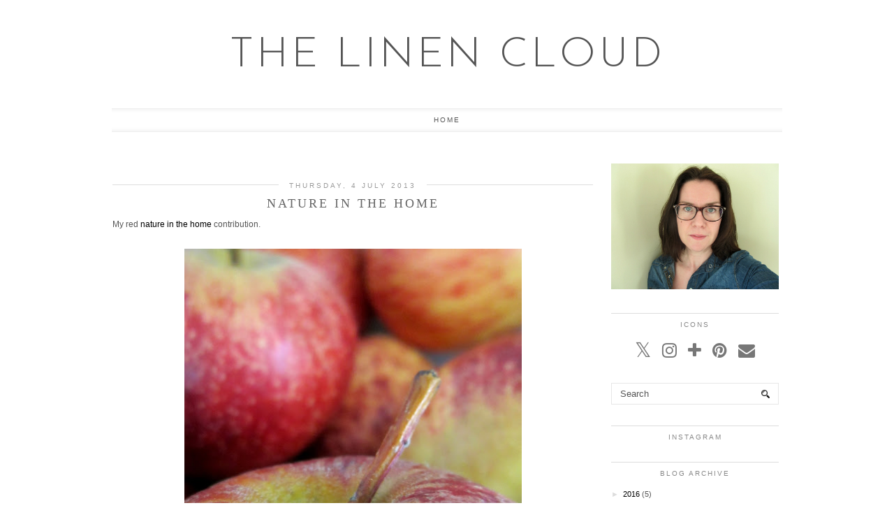

--- FILE ---
content_type: text/html; charset=UTF-8
request_url: https://thelinencloud.blogspot.com/2013/07/nature-in-home.html
body_size: 25727
content:
<!DOCTYPE html>
<html class='v2' dir='ltr' prefix='og: http://ogp.me/ns#' xmlns='http://www.w3.org/1999/xhtml' xmlns:b='http://www.google.com/2005/gml/b' xmlns:data='http://www.google.com/2005/gml/data' xmlns:expr='http://www.google.com/2005/gml/expr'>
<head>
<link href='https://www.blogger.com/static/v1/widgets/335934321-css_bundle_v2.css' rel='stylesheet' type='text/css'/>
<link href='//ajax.googleapis.com' rel='dns-prefetch'/>
<link href='//fonts.googleapis.com' rel='dns-prefetch'/>
<link href='//cdnjs.cloudflare.com' rel='dns-prefetch'/>
<link href='https://pipdigz.co.uk' rel='dns-prefetch'/>
<meta content='width=device-width,initial-scale=1.0' name='viewport'/>
<meta content='text/html; charset=UTF-8' http-equiv='Content-Type'/>
<meta content='blogger' name='generator'/>
<link href='https://thelinencloud.blogspot.com/favicon.ico' rel='icon' type='image/x-icon'/>
<link href='http://thelinencloud.blogspot.com/2013/07/nature-in-home.html' rel='canonical'/>
<link rel="alternate" type="application/atom+xml" title=" the linen cloud - Atom" href="https://thelinencloud.blogspot.com/feeds/posts/default" />
<link rel="alternate" type="application/rss+xml" title=" the linen cloud - RSS" href="https://thelinencloud.blogspot.com/feeds/posts/default?alt=rss" />
<link rel="service.post" type="application/atom+xml" title=" the linen cloud - Atom" href="https://www.blogger.com/feeds/5117737617668210212/posts/default" />

<link rel="alternate" type="application/atom+xml" title=" the linen cloud - Atom" href="https://thelinencloud.blogspot.com/feeds/4774369355175936614/comments/default" />
<!--Can't find substitution for tag [blog.ieCssRetrofitLinks]-->
<link href='https://blogger.googleusercontent.com/img/b/R29vZ2xl/AVvXsEjIoWLK8vXG9v8r4XZvlzXOtE8FkQc0RiEkGoi_-_r0OxsU0hh8DGT-TfpQcoAdqvkrRCNE5yKrIAmuBtb-3myrZebPbodMgAoi6exhFOwSmcqjd-5kv-P0S451FBaMKcOiwsBXLU4C15b0/s640/Apples.jpg' rel='image_src'/>
<meta content='http://thelinencloud.blogspot.com/2013/07/nature-in-home.html' property='og:url'/>
<meta content='nature in the home' property='og:title'/>
<meta content='  My red  nature in the home  contribution.              Apples are a favourite here.  The fruit bowl empties as quickly as I can fill it. E...' property='og:description'/>
<meta content='https://blogger.googleusercontent.com/img/b/R29vZ2xl/AVvXsEjIoWLK8vXG9v8r4XZvlzXOtE8FkQc0RiEkGoi_-_r0OxsU0hh8DGT-TfpQcoAdqvkrRCNE5yKrIAmuBtb-3myrZebPbodMgAoi6exhFOwSmcqjd-5kv-P0S451FBaMKcOiwsBXLU4C15b0/w1200-h630-p-k-no-nu/Apples.jpg' property='og:image'/>
<title>
nature in the home |  the linen cloud
</title>
<meta content=' the linen cloud: nature in the home' property='og:title'/>
<meta content='article' property='og:type'/>
<meta content='http://thelinencloud.blogspot.com/2013/07/nature-in-home.html' property='og:url'/>
<meta content='https://blogger.googleusercontent.com/img/b/R29vZ2xl/AVvXsEjIoWLK8vXG9v8r4XZvlzXOtE8FkQc0RiEkGoi_-_r0OxsU0hh8DGT-TfpQcoAdqvkrRCNE5yKrIAmuBtb-3myrZebPbodMgAoi6exhFOwSmcqjd-5kv-P0S451FBaMKcOiwsBXLU4C15b0/s640/Apples.jpg' property='og:image'/>
<meta content=' the linen cloud' property='og:site_name'/>
<style type='text/css'>@font-face{font-family:'Josefin Sans';font-style:normal;font-weight:400;font-display:swap;src:url(//fonts.gstatic.com/s/josefinsans/v34/Qw3PZQNVED7rKGKxtqIqX5E-AVSJrOCfjY46_DjQbMlhLybpUVzEEaq2.woff2)format('woff2');unicode-range:U+0102-0103,U+0110-0111,U+0128-0129,U+0168-0169,U+01A0-01A1,U+01AF-01B0,U+0300-0301,U+0303-0304,U+0308-0309,U+0323,U+0329,U+1EA0-1EF9,U+20AB;}@font-face{font-family:'Josefin Sans';font-style:normal;font-weight:400;font-display:swap;src:url(//fonts.gstatic.com/s/josefinsans/v34/Qw3PZQNVED7rKGKxtqIqX5E-AVSJrOCfjY46_DjQbMhhLybpUVzEEaq2.woff2)format('woff2');unicode-range:U+0100-02BA,U+02BD-02C5,U+02C7-02CC,U+02CE-02D7,U+02DD-02FF,U+0304,U+0308,U+0329,U+1D00-1DBF,U+1E00-1E9F,U+1EF2-1EFF,U+2020,U+20A0-20AB,U+20AD-20C0,U+2113,U+2C60-2C7F,U+A720-A7FF;}@font-face{font-family:'Josefin Sans';font-style:normal;font-weight:400;font-display:swap;src:url(//fonts.gstatic.com/s/josefinsans/v34/Qw3PZQNVED7rKGKxtqIqX5E-AVSJrOCfjY46_DjQbMZhLybpUVzEEQ.woff2)format('woff2');unicode-range:U+0000-00FF,U+0131,U+0152-0153,U+02BB-02BC,U+02C6,U+02DA,U+02DC,U+0304,U+0308,U+0329,U+2000-206F,U+20AC,U+2122,U+2191,U+2193,U+2212,U+2215,U+FEFF,U+FFFD;}</style>
<style id='page-skin-1' type='text/css'><!--
/*
-----------------------------------------------
Name: Viva Viva
Designer: pipdig Ltd.
URL: https://www.pipdig.co/
License: Copyright 2016. All rights reserved.
*** Some of the assets in this template are tracked. ***
*** Any reproduction, copying or reselling of this template is not permitted. ***
-----------------------------------------------
<Variable name="body.background" description="Body Background" type="background" color="#ffffff" default="#ffffff url() repeat-x fixed top center"/>
<Group description="Page Text" selector="">
<Variable name="body.font" description="Font" type="font" default="11px Verdana, sans-serif"/>
<Variable name="body.text.color" description="Text Color" type="color" default="#555555"/>
<Variable name="body.link.color" description="Link Color" type="color" default="#000000"/>
<Variable name="body.link.color.hover" description="Hover Color" type="color" default="#dddddd"/>
</Group>
<Group description="Background Color" selector="">
<Variable name="body.background.color" description="Outer Background Color" type="color" default="#ffffff"/>
</Group>
<Group description="Blog Header" selector="">
<Variable name="header.text.font" description="Header Font" type="font" default="60px Josefin Sans, sans-serif" />
<Variable name="header.text.color" description="Header Color" type="color" default="#555555" />
</Group>
<Group description="Post Title" selector="">
<Variable name="post.title.font" description="Font" type="font" default="18px Georgia, serif"/>
<Variable name="post.title.color" description="Color" type="color" default="#666666" />
<Variable name="post.title.color.hover" description="Hover Color" type="color" default="#dddddd" />
</Group>
<Group description="Date Header" selector="">
<Variable name="date.header.font" description="Font" type="font" default="10px Arial, sans-serif"/>
<Variable name="date.header.color" description="Text Color" type="color" default="#999999"/>
<Variable name="date.header.border" description="border Color" type="color" default="#dddddd"/>
</Group>
<Group description="Navbar/Menu" selector="">
<Variable name="navbar.text.font" description="Top Navbar Font" type="font" default="10px Arial"/>
<Variable name="navbar.text.color" description="Top Navbar Text Color" type="color" default="#555555"/>
<Variable name="navbar.background.color" description="Top Navbar Gradient Color" type="color" default="#eaeaea"/>
<Variable name="navbar.hover.color" description="Top Navbar Hover Color" type="color" default="#f5f5f5"/>
</Group>
<Group description="Sidebar" selector="">
<Variable name="widget.title.font" description="Widget Title Font" type="font" default="10px Arial"/>
<Variable name="widget.title.text.color" description="Widget Title Color" type="color" default="#888888"/>
<Variable name="widget.border.color" description="Widget Title Background Color" type="color" default="#dddddd"/>
</Group>
<Group description="Social Icons" selector="">
<Variable name="socialz.color" description="Social Icon Color" type="color" default="#777777"/>
<Variable name="socialz.color.hover" description="Social Icon Hover Color" type="color" default="#bbbbbb"/>
</Group>
*/
body, .body-fauxcolumn-outer {
background: #ffffff url() repeat-x fixed top center;
font: 11px Verdana, sans-serif;
color: #555555;
padding: 0;
}
html body .region-inner {
min-width: 0;
max-width: 100%;
width: auto;
}
a:link {
text-decoration:none;
color: #000;
transition: all 0.25s ease-out; -o-transition: all 0.25s ease-out; -moz-transition: all 0.25s ease-out; -webkit-transition: all 0.25s ease-out;
max-width:100%;
}
a:visited {
text-decoration:none;
color: #000;
}
a:hover {
text-decoration:none;
color: #ddd;
}
.post-body a {
color: #000000;
margin:0 !important;
transition: all 0.25s ease-out; -o-transition: all 0.25s ease-out; -moz-transition: all 0.25s ease-out; -webkit-transition: all 0.25s ease-out;
}
.post-body a:hover {
color: #dddddd;
}
.navbar,.Attribution,.post-share-buttons.goog-inline-block{display:none;}
#header-inner{margin-top:20px;}
.body-fauxcolumn-outer .fauxcolumn-inner {
background: transparent none repeat scroll top left;
_background-image: none;
}
.body-fauxcolumn-outer .cap-top {
position: absolute;
z-index: 1;
height: 400px;
width: 100%;
}
.body-fauxcolumn-outer .cap-top .cap-left {
width: 100%;
background: transparent none repeat-x scroll top left;
_background-image: none;
}
.content-outer {
margin-bottom: 1px;
}
.content-inner {
background-color: #fff;
}
#crosscol.section{margin:0;}
.post-body h2, .post-body h3, .post-body h4, .post-body h5, .post-body h6 {font-family:18px Georgia, serif,sans-serif;letter-spacing:2px;text-transform:uppercase;font-weight: 400 !important;margin: 25px 0;}
.post-body h2 {font-size: 18px}
.post-body h3 {font-size: 17px}
.post-body h4 {font-size: 16px}
.post-body h5 {font-size: 16px}
.post-body h6 {font-size: 15px}
.socialz {text-align:center}
.socialz a {color: #777777; margin: 0 8px; font-size: 24px;-webkit-transition: all 0.25s ease-out; -moz-transition: all 0.25s ease-out; -ms-transition: all 0.25s ease-out; -o-transition: all 0.25s ease-out;transition: all 0.25s ease-out;}
.socialz a:hover {color: #bbbbbb;}
.socialz .fa {transition: all 0.25s ease-out; -o-transition: all 0.25s ease-out; -moz-transition: all 0.25s ease-out; -webkit-transition: all 0.25s ease-out;}
.socialz img {width:24px;height:24px;margin:2px 7px;padding:3px;-webkit-transition: all 0.25s ease-out; -moz-transition: all 0.25s ease-out; -ms-transition: all 0.25s ease-out; -o-transition: all 0.25s ease-out;transition: all 0.25s ease-out;}
.socialz img:hover {opacity:.3}
.addthis_toolbox {font:10px Arial;letter-spacing:1px;margin-top:23px}
.addthis_toolbox .fa{color:#777777;font-size:18px;margin-left:8px;transition: all 0.2s ease-out; -o-transition: all 0.2s ease-out; -moz-transition: all 0.2s ease-out; -webkit-transition: all 0.2s ease-out;}
.addthis_toolbox .fa:hover{color:#bbbbbb}
.post-share-buttons.goog-inline-block {display: none;}
.post-body img {opacity:1;transition: opacity .25s ease-in-out; -moz-transition: opacity .25s ease-in-out; -webkit-transition: opacity .25s ease-in-out;}
.post-body img:hover {opacity:.78;}
.sidebar h2, .foot h2, .BlogArchive h2 {
font: 10px Arial;
color: #888888;
letter-spacing: 2px;
text-align: center;
text-transform: uppercase;
padding:10px 0 0;
margin-bottom:15px;
border-top: 1px solid #dddddd;
}
.status-msg-wrap{margin: 30px auto !important;font-size:100%;}
.status-msg-body{font:10px arial, sans-serif;text-transform:uppercase;letter-spacing:1px;color:#666;}
.status-msg-border{border:1px solid #fff; opacity:0.25;}
.status-msg-bg{background-color:#fff}
.post-labels {
margin-top: 5px;
}
/* Header
----------------------------------------------- */
.header-outer {
background: transparent none repeat-x scroll 0 -400px;
_background-image: none;
}
.Header h1 {
font: 60px Josefin Sans, sans-serif;
font-weight: 300;
color: #555555;
text-align:center;
letter-spacing:4px;
margin: 20px auto 35px;
text-transform:uppercase;
}
#Header1_headerimg{margin:15px auto 35px;}
.Header h1 a {
color: #555555;
}
.Header .description {
color: #666;
text-align:center;
}
.header-inner .Header .titlewrapper {
padding: 0 0 10px;
}
.header-inner .Header .descriptionwrapper {
padding: 0 0;
display:none;
/* font:60px Josefin Sans, sans-serif; font-size: 22px;
letter-spacing:1px;
margin-bottom:40px; */
}
.tr-caption-container {table-layout: fixed; width: 100%;}
/* Tabs
----------------------------------------------- */
.tabs-inner {padding:0 10px}
.slicknav_menu {display:none;}
.slicknav_menu {background:#eaeaea;}
.slicknav_menu .slicknav_menutxt {font: 18px Georgia, serif;font-size: 18px;}
.slicknav_nav {font: 18px Georgia, serif;font-size: 12px;}
.slicknav_nav a, .slicknav_nav, .slicknav_menu .slicknav_menutxt{color: #555555;}
.slicknav_menu .slicknav_icon-bar {background-color: #f5f5f5;}
.sticky{
position: fixed;
top: 0;
left: 0;
width: 100%;
background: #fff;
opacity: .92;
z-index:9;
box-shadow:none!important;
}
.tabs .widget ul, .tabs .widget ul {overflow:visible;}
.navdiv{
font: 10px Arial;
width:100%;
text-transform:uppercase;
letter-spacing:2px;
box-shadow: inset  0  7px 7px -7px #eaeaea,  inset  0 -7px 7px -7px #eaeaea;
-moz-box-shadow: inset  0  7px 7px -7px #eaeaea, inset  0 -7px 7px -7px #eaeaea;
-webkit-box-shadow: inset  0  7px 7px -7px #eaeaea, inset  0 -7px 7px -7px #eaeaea;
border-top:1px solid #eee;
border-bottom: 1px solid #eee;
}
.navdiv a{
color: #555555;
transition: all 0.25s ease-out; -o-transition: all 0.25s ease-out; -moz-transition: all 0.25s ease-out; -webkit-transition: all 0.25s ease-out;
/* min-width: 120px; */
}
nav {
margin: 0 auto;
text-align: center;
line-height:0;
}
.dropdown {
}
nav ul ul {
display: none;
}
nav ul li:hover > ul {
display: block;
}
nav ul {
list-style: none;
position: relative;
display: inline-table;
margin:0;
padding:0;
line-height:1.4em;
}
nav ul:after {
content: ""; clear: both; display: block;
}
nav ul li {
float: left;
z-index: 5000;
}
nav ul a:hover {
background: #f5f5f5;
color: #333;
}
nav ul li a {
display: block;
padding: 10px 35px;
color: #555555;
text-decoration: none;
}
nav ul ul {
padding: 0;
position: absolute;
top: 100%;
}
nav ul ul li {
float: none !important;
position: relative;
}
nav ul ul li a {
padding: 10px 25px;
color: #555555;
background: #fff;
opacity: .95;
}
nav ul ul li a:hover {
background: #f5f5f5;
}
nav ul ul ul {
position: absolute;
left: 100%;
top:0;
}
/* Columns
----------------------------------------------- */
.main-outer {
border-top: 0 solid transparent;
}
.fauxcolumn-left-outer .fauxcolumn-inner {
border-right: 1px solid transparent;
}
.fauxcolumn-right-outer .fauxcolumn-inner {
border-left: 0px solid transparent;
}
.sidebar {
text-align:center;
margin: 0;
}
/* Headings
----------------------------------------------- */
h2 {
margin: 0 0 1em 0;
color: #000;
}
/* Widgets
----------------------------------------------- */
.widget .zippy {
color: #ddd;
}
.widget .popular-posts ul {
list-style: none;
padding:0;
}
.PopularPosts .item-thumbnail {
float:none;
margin:0;
}
.PopularPosts .item-title {
font: 18px Georgia, serif;
font-size: 14px;
color: #666666;
letter-spacing: 1px;
padding-bottom: 0.2em;
text-transform: uppercase;
}
.PopularPosts .item-title a {
color: #666666;
}
.PopularPosts img{width:100%;height:auto;transition: all 0.2s ease-out; -o-transition: all 0.2s ease-out; -moz-transition: all 0.2s ease-out; -webkit-transition: all 0.2s ease-out;}
.PopularPosts img:hover{opacity:.7;}
.popular-posts .item-snippet {display: none;}
.widget.Stats {
text-align: center;
}
.widget img {
max-width: 100%;
height:auto;
}
#pipdigem {
width: 100%;
display: block;
margin: 0;
line-height: 0;
height: auto;
}
#pipdigem img {
height: auto;
width: 100%;
}
#pipdigem a {
padding: 0px;
margin: 0px;
display: inline-block;
position:relative;
}
#pipdigem li {
width: 12.5%;
display: inline-block;
margin: 0px !important;
padding: 0px !important;
}
#pipdigem .insta-likes {
width: 100%;
height: 100%;
margin-top: -100%;
opacity: 0;
text-align: center;
letter-spacing: 1px;
background: rgba(255, 255, 255, 0.55);
position: absolute;
font: normal normal 10px Montserrat, Arial, sans-serif;
color: #222;
line-height: normal;
transition: all 0.35s ease-out; -o-transition: all 0.35s ease-out; -moz-transition: all 0.35s ease-out; -webkit-transition: all 0.35s ease-out;
}
#pipdigem a:hover .insta-likes {
opacity:1;
}
.linkwithin_outer {
display: none;
}
.post_here_link {
display: none;
}
#git_title > span,#git_title_bar span {font:18px Georgia, serif;font-size:16px;letter-spacing: 2px;text-transform: uppercase;font-weight:400 !important}
#git_wrapper_0, #git_wrapper_1, #git_wrapper_2, #git_wrapper_3, #git_wrapper_4, #git_wrapper_5, #git_wrapper_6, #git_wrapper_7, #git_wrapper_8, #git_wrapper_29, #git_wrapper_10, #git_wrapper_11, #git_wrapper_12  {
border:none !important;
}
.gslide_img {padding:0 !important;border:none !important;}
.gslide{transition: all 0.25s ease-out; -o-transition: all 0.25s ease-out; -moz-transition: all 0.25s ease-out; -webkit-transition: all 0.25s ease-out;}
.gslide:hover{opacity:.7}
.more, .jump-link > a {
box-sizing: border-box;
border: 1px solid #ddd;
color: #555555 !important;
display: block;
padding: 11px 0;
position: relative;
text-align: center;
text-decoration: none !important;
text-transform: uppercase;
top: 8px;
width: 100%;
letter-spacing:3px;
font: 10px Arial;
}
.more:hover, .jump-link > a:hover{
background: #f5f5f5 !important;
border-color: #f5f5f5 !important;
color: #555555 !important;
}
.jump-link {
margin-top: 15px;
}
.cycle-slideshow {z-index: 0;}
#slide-container {
height: 400px;
position: relative;
width: 100%;
overflow:hidden;
}
#slider {
height: 400px;
width: 100%;
overflow: hidden;
}
#slide-container img {
height: auto;
width: 100%;
}
.slide-desc {
background: #fff;
color: #222;
padding: 0 7px 10px 7px;
position: absolute;
text-align: center;
left:0;
bottom: 35px;
width:100%;
opacity:.92;
z-index: 8;
}
.slide-desc h2 {
font:18px Georgia, serif;
display: block;
text-transform: uppercase;
color:#333;
letter-spacing:1px;
}
.crosscol .widget-content {
position: relative;
}
#slider ul, #slider li,
#slider2 ul, #slider2 li {
margin: 0;
padding: 0;
list-style: none;
}
#slider2 {
margin-top: 1em;
}
#slider li, #slider2 li {
width: 100%;
height: auto;
overflow: hidden;
}
.cycle-prev, .cycle-next { position: absolute; top: 0; width: 11%; opacity: 0.4; filter: alpha(opacity=40); z-index: 800; height: 100%; cursor: pointer; }
.cycle-prev { left: 0;  background: url('https://pipdigz.co.uk/slider_left.png') 50% 50% no-repeat;}
.cycle-next { right: 0; background: url('https://pipdigz.co.uk/slider_right.png') 50% 50% no-repeat;}
.cycle-prev:hover, .cycle-next:hover { opacity: .8; filter: alpha(opacity=80) }
/* Posts
----------------------------------------------- */
h2.date-header {
font: 10px Arial, sans-serif;
color: #999999;
height:2px;
margin: 0 !important;
text-align:center;
border-top: 1px solid #dddddd;
background:#fff;
}
.date-header span {
background-color: #fff;
padding: 0 15px;
position: relative;
top: -5px;
letter-spacing:3px;
text-transform:uppercase;
}
.main-inner {
padding-top: 45px;
padding-bottom: 65px;
}
.main-inner .column-center-inner {
padding: 0 0;
}
.main-inner .column-center-inner .section {
margin: 0 1em;
}
.post {
margin: 0 0 55px 0;
}
.comments h4 {
font: 18px Georgia, serif;
text-transform:uppercase;
letter-spacing:2px;
margin: .5em 0 0;
color: #666666;
}
h3.post-title{
font: 18px Georgia, serif;
margin: .75em 0 0;
text-align:center;
text-transform:uppercase;
letter-spacing:3px;
color: #666666;
}
.post-title a{
text-decoration:none;
color: #666666;
padding:3px;
}
.post-title a:hover {
color: #dddddd;
}
.post-body {
font-size: 110%;
line-height: 1.7;
position: relative;
text-align:justify;
}
.post-body img{max-width:100%;height:auto;padding:0 !important;margin:5px 0 0;}
.post-body img,
.post-body img, .post-body .tr-caption-container {
padding: 5px;
}
.post-body .tr-caption-container {
color: #333333;
}
.post-body .tr-caption-container img {
padding: 0;
background: transparent;
border: none;
}
.post-header {
margin: 0 0 1em;
line-height: 1.6;
font-size: 90%;
}
.post-footer {
margin: 30px -2px 0;
line-height: 1.6;
font: 10px arial,sans-serif;
text-transform:uppercase;
letter-spacing: 1px;
color: #666;
}
.post-footer a {
color:#666;
}
.post-footer a:hover {
color:#000;
}
#comments .comment-author {
padding-top: 1.5em;
border-top: 1px solid transparent;
background-position: 0 1.5em;
}
#comments .comment-author:first-child {
padding-top: 0;
border-top: none;
}
.avatar-image-container {
margin: .2em 0 0;
}
#comments .avatar-image-container img {
border-radius:50%;
}
input.gsc-search-button,input.gsc-input,.follow-by-email-address{border:1px solid #ccc !important;}
input.gsc-input {width:97% !important;}
.FollowByEmail .follow-by-email-inner .follow-by-email-submit {border:1px solid #ccc !important; background:#eee !important; color:#222 !important; border-radius: 0 !important; font: 10px arial,sans-serif; letter-spacing:1px; text-transform: uppercase;}
/* Comments
----------------------------------------------- */
.comments .comments-content .icon.blog-author {
background-repeat: no-repeat;
background-image: url([data-uri]);
background-size: 16px 16px;
}
.comments .comments-content .loadmore a {
border-top: 1px solid #eee;
border-bottom: 1px solid #eee;
}
.comments .comment-thread.inline-thread {
background-color: #fff;
}
.comments .continue {
border-top: 1px solid #eee;
}
/* Accents
---------------------------------------------- */
.section-columns td.columns-cell {
border-left: 0px solid transparent;
}
.blog-pager-older-link, .home-link,
.blog-pager-newer-link {
background-color: #ffffff;
padding: 5px;
}
#blog-pager a{font:18px times new roman,times,serif;color:#000;text-transform:uppercase;letter-spacing:2px;-webkit-transition: all 0.25s ease-out; -moz-transition: all 0.25s ease-out; -ms-transition: all 0.25s ease-out; -o-transition: all 0.25s ease-out;transition: all 0.25s ease-out;}
#blog-pager a:hover{opacity:.3;}
.blog-pager-newer-link {
background: url(https://sites.google.com/site/pipdigz/arrow_left_sml.png) no-repeat scroll left 8px #fff;
padding-left: 22px;
}
.blog-pager-older-link {
background: url(https://sites.google.com/site/pipdigz/arrow_right_sml.png) no-repeat scroll right 8px #fff;
padding-right: 22px;
}
.blog-feeds, .post-feeds {
font: 10px arial,sans-serif;
letter-spacing: 2px;
text-transform: uppercase;
margin-top:40px;
}
input.gsc-input {
padding: 7px 6px !important;
font: 10px arial,sans-serif;
width:96% !important;
text-transform:uppercase;
letter-spacing:1px;
transition: all 0.25s ease-out; -o-transition: all 0.25s ease-out; -moz-transition: all 0.25s ease-out; -webkit-transition: all 0.25s ease-out;
}
input.gsc-input:focus {
border-color:#f9f9f9;
}
input.gsc-search-button {
background: none repeat scroll 0 0 #F1F1F1;
border: 1px solid #ddd;
color: #777;
font: 10px arial,sans-serif;
padding: 6px !important;
text-transform:uppercase;
letter-spacing:1px;
}
#searchform fieldset{margin:0;padding:5px 0;background:#fff;border:1px solid #e7e7e7;color:#666;}
#searchform fieldset:hover{border-color:#ddd}
#s{background:transparent;background:url(//pipdigz.co.uk/icon_search_black.png) no-repeat scroll right 2px / 12px auto transparent;border:0;color:#555;float:left;margin:2px 5%;padding:0 10% 0 0;width:80%}
#back-top{
color: #555555;
background: transparent;
line-height: 100%;
display: inline-block;
position: fixed;
right: 35px;
bottom: 65px;
z-index: 10002;
}
#back-top .fa {font-size: 30px;}
#back-top a{padding:5px;display:block;color:#000000}
#back-top a:hover, #back-top a:focus{color:#dddddd}
.related-posts {
width: 100%;
margin: 2em 0;
float: left;
}
.related-posts h3 {
margin-bottom: 10px;
color: #666666;
font: 18px Georgia, serif;
color: #666666;
font-size: 140%;
text-transform:uppercase;
letter-spacing:1px;
text-align: center;
}
.related-posts ul li {
list-style: none;
margin: 0 5px;
float: left;
text-align: center;
border: none;
}
.related-posts a:hover {
transition: all 0.25s ease-out; -moz-transition: all 0.25s ease-out; -webkit-transition: all 0.25s ease-out;
}
.related-posts a:hover {
opacity: .75;
}
body.mobile  {background:#fff;}
.mobile .body-fauxcolumn-outer {background: transparent none repeat scroll top left;}
.mobile .body-fauxcolumn-outer .cap-top {background-size: 100% auto;}
.mobile .Header h1 {font-size:31px;margin:0 5px;padding:25px 0 0}
body.mobile .AdSense {margin: 0;}
.mobile .tabs-inner .widget ul {margin-left: 0;margin-right: 0;}
.mobile .post {margin: 0;}
.mobile .main-inner .column-center-inner .section {margin: 0;}
.mobile-date-outer{border:0}
.mobile .main-inner .date-outer{margin-bottom:25px}
.mobile .date-header{text-align:center;border-top:1px solid #ddd;}
.mobile .date-header span {padding: 0.1em 10px;margin: 0 -10px;font:10px Arial;font-size:10px;letter-spacing:2px;color:#333;background:#fff;position:relative;top:-6px;}
.mobile h3.post-title {margin: 15px auto 10px;font-size:20px;letter-spacing:2px}
.mobile .comments h4 {font-size:17px;}
.mobile #header-inner {padding-bottom:10px;}
.mobile-index-title {font: 18px Georgia, serif;font-size:21pxtext-transform:uppercase;letter-spacing:1px;color:#222;margin:0;width:92%;}
.mobile .blog-pager {background: transparent none no-repeat scroll top center;}
.mobile .footer-outer {border-top: none;}
.mobile .main-inner, .mobile .footer-inner {background-color: #ffffff;}
.mobile-index-contents {color: #333333;margin-right:0;}
.mobile-link-button a:link, .mobile-link-button a:visited {color: #ffffff;}
.mobile .tabs-inner .section:first-child {border-top: none;}
.mobile #blog-pager a {font:10px Arial;font-size:12px;color:#000;}
.mobile .blog-pager-newer-link {background: none;}
.mobile .blog-pager-older-link {background: none;}
.mobile-link-button {border-radius:0;}
.mobile-link-button a:link, .mobile-link-button a:visited {color: #fff;}
.mobile .mobile-navz .fa{font-size:30px;}
.mobile .blog-pager-older-link .fa, .mobile .blog-pager-newer-link .fa{font-size: 40px;}
.mobile .widget.PageList {display:none;}
.mobile .entry-title{text-align:center;text-transform:uppercase;margin:15px auto 10px;font-size:21px;}
.mobile-desktop-link {margin-top:35px;}
.mobile-desktop-link a {color:#000 !important;}
.mobile .topbar,.mobile #uds-searchControl {display:none;}
.mobile .navdiv {display:none;}
.mobile #Header1_headerimg {margin: 20px auto 20px;}
.mobile .PageList {display:inline;}
.mobile-index-thumbnail{float:none;margin:0;}
.mobile-index-thumbnail img {width:100% !important;height:auto;}
.mobile .related-posts {display:none;}
.mobile .description {display:none;}
.mobile .addthis_toolbox {position: relative; font-size:17px;}
.mobile .addthis_toolbox .fa {font-size:18px;}
.mobile #PageList1,.mobile #HTML100,.nav-menu {display:none;}
.mobile .slicknav_menu{display:block}
.mobile .comment-link {position: relative;text-align: center;top: 15px;}
.mobile .more{width:98%;}
.mobile .post-header {display: none;}
.mobile .post-body {font-size: 100%;}
#cookieChoiceInfo {display: none;}

--></style>
<link href='//fonts.googleapis.com/css?family=Montserrat|Josefin+Sans:300,400' rel='stylesheet' type='text/css'/>
<script src='//ajax.googleapis.com/ajax/libs/jquery/1.8.2/jquery.min.js' type='text/javascript'></script>
<script src='//cdnjs.cloudflare.com/ajax/libs/jquery.cycle2/20140415/jquery.cycle2.min.js' type='text/javascript'></script>
<script src='https://pipdigz.co.uk/js/g-plus.min.js' type='text/javascript'></script>
<style id='template-skin-1' type='text/css'><!--
body {
min-width: 1000px;
}
.content-outer, .content-fauxcolumn-outer, .region-inner {
min-width: 1000px;
max-width: 1000px;
_width: 1000px;
}
.main-inner .columns {
padding-left: 0px;
padding-right: 270px;
}
.main-inner .fauxcolumn-center-outer {
left: 0px;
right: 270px;
}
.main-inner .fauxcolumn-left-outer {
width: 0px;
}
.main-inner .fauxcolumn-right-outer {
width: 270px;
}
.main-inner .column-left-outer {
width: 0px;
right: 100%;
margin-left: -0px;
}
.main-inner .column-right-outer {
width: 270px;
margin-right: -270px;
}
#layout {
min-width: 0;
}
#layout .content-outer {
min-width: 0;
width: 800px;
}
#layout .region-inner {
min-width: 0;
width: auto;
}
body#layout .section h4, .Navbar {display:none}
body#layout div.section {min-height: 50px}
body#layout div.layout-widget-description {font-size:11px}
body#layout .widget-content {padding: 6px 9px; line-height: 18px;}
body#layout div.layout-title {font-size:14px;}
body#layout div.section {min-height: 50px}
--></style>
<style>
.slicknav_btn { position: relative; display: block; vertical-align: middle; float: left; padding: 5px 0; line-height: 1.125em; cursor: pointer; width:100%;}
.slicknav_menu  .slicknav_menutxt { display: block; line-height: 1.188em; float: left; }
.slicknav_menu .slicknav_icon { float: left; margin: 0.188em 0 0 0.438em; }
.slicknav_menu .slicknav_no-text { margin: 0 }
.slicknav_menu .slicknav_icon-bar { display: block; width: 1.12em; height: 0.12em; }
.slicknav_btn .slicknav_icon-bar + .slicknav_icon-bar { margin-top: 0.188em }
.slicknav_nav { clear: both }
.slicknav_nav ul, .slicknav_nav li { display: block; text-align: center}
.slicknav_nav .slicknav_arrow { font-size: 0.8em; margin: 0 0 0 0.4em; }
.slicknav_nav .slicknav_item { cursor: pointer; }
.slicknav_nav .slicknav_row { display: block; }
.slicknav_nav a { display: block }
.slicknav_nav .slicknav_item a,
.slicknav_nav .slicknav_parent-link a { display: inline }
.slicknav_menu:before,
.slicknav_menu:after { content: " "; display: table; }
.slicknav_menu:after { clear: both }
.slicknav_menu { *zoom: 1 }
.slicknav_menu{font-size:23px}.slicknav_btn{margin:5px 5px 6px 0;text-decoration:none}.slicknav_menu .slicknav_menutxt{text-align:center; letter-spacing:3px; float:none; display:inline-block; width:100%;}
.slicknav_menu .slicknav_icon-bar{background-color:#333;display:none}.slicknav_menu{padding:5px;}.slicknav_nav{color:#333;margin:0;padding:0;font:10px arial,sans-serif;text-transform:uppercase;letter-spacing:2px}.slicknav_nav,.slicknav_nav ul{list-style:none;overflow:hidden}.slicknav_nav ul{padding:0;margin:0 0 0 20px}.slicknav_nav .slicknav_row{padding:5px 10px;margin:2px 5px}.slicknav_nav a{padding:5px 10px;margin:2px 5px;text-decoration:none;color:#333}.slicknav_nav .slicknav_item a,.slicknav_nav .slicknav_parent-link a{padding:0;margin:0}.slicknav_nav .slicknav_txtnode{margin-left:15px}
</style>
<script src='//cdnjs.cloudflare.com/ajax/libs/SlickNav/1.0.7/jquery.slicknav.min.js' type='text/javascript'></script>
<style>#HTML491{display:none}</style>
<script src='//cdnjs.cloudflare.com/ajax/libs/fitvids/1.1.0/jquery.fitvids.min.js' type='text/javascript'></script>
<link href='https://pipdigz.co.uk/css/core.css' media='all' rel='stylesheet' type='text/css'/>
<script type='text/javascript'>var addthis_config = {"data_track_addressbar": false, "data_track_clickback": false};</script>
<script src='//s7.addthis.com/js/300/addthis_widget.js' type='text/javascript'></script>
<script type='text/javascript'>
        (function(i,s,o,g,r,a,m){i['GoogleAnalyticsObject']=r;i[r]=i[r]||function(){
        (i[r].q=i[r].q||[]).push(arguments)},i[r].l=1*new Date();a=s.createElement(o),
        m=s.getElementsByTagName(o)[0];a.async=1;a.src=g;m.parentNode.insertBefore(a,m)
        })(window,document,'script','https://www.google-analytics.com/analytics.js','ga');
        ga('create', 'UA-41303636-1', 'auto', 'blogger');
        ga('blogger.send', 'pageview');
      </script>
<script>var clementine = 'clementine';</script>
<link href='https://www.blogger.com/dyn-css/authorization.css?targetBlogID=5117737617668210212&amp;zx=eecdfabe-6f73-40da-a37e-a0307cc7f6ba' media='none' onload='if(media!=&#39;all&#39;)media=&#39;all&#39;' rel='stylesheet'/><noscript><link href='https://www.blogger.com/dyn-css/authorization.css?targetBlogID=5117737617668210212&amp;zx=eecdfabe-6f73-40da-a37e-a0307cc7f6ba' rel='stylesheet'/></noscript>
<meta name='google-adsense-platform-account' content='ca-host-pub-1556223355139109'/>
<meta name='google-adsense-platform-domain' content='blogspot.com'/>

</head>
<body class='loading'>
<script>


  var pipdig_class = 'pipdig-post';



//<![CDATA[
if(typeof(pipdig_class) != 'undefined' && pipdig_class !== null) {
  jQuery('body').addClass(pipdig_class);
}
//]]>
</script>
<div class='body-fauxcolumns'>
<div class='fauxcolumn-outer body-fauxcolumn-outer'>
<div class='cap-top'>
<div class='cap-left'></div>
<div class='cap-right'></div>
</div>
<div class='fauxborder-left'>
<div class='fauxborder-right'></div>
<div class='fauxcolumn-inner'>
</div>
</div>
<div class='cap-bottom'>
<div class='cap-left'></div>
<div class='cap-right'></div>
</div>
</div>
</div>
<div class='content'>
<div class='content-fauxcolumns'>
<div class='fauxcolumn-outer content-fauxcolumn-outer'>
<div class='cap-top'>
<div class='cap-left'></div>
<div class='cap-right'></div>
</div>
<div class='fauxborder-left'>
<div class='fauxborder-right'></div>
<div class='fauxcolumn-inner'>
</div>
</div>
<div class='cap-bottom'>
<div class='cap-left'></div>
<div class='cap-right'></div>
</div>
</div>
</div>
<div class='content-outer'>
<div class='content-cap-top cap-top'>
<div class='cap-left'></div>
<div class='cap-right'></div>
</div>
<div class='fauxborder-left content-fauxborder-left'>
<div class='fauxborder-right content-fauxborder-right'></div>
<div class='content-inner'>
<header>
<div class='header-outer'>
<div class='header-cap-top cap-top'>
<div class='cap-left'></div>
<div class='cap-right'></div>
</div>
<div class='fauxborder-left header-fauxborder-left'>
<div class='fauxborder-right header-fauxborder-right'></div>
<div class='region-inner header-inner'>
<div class='header section' id='header'><div class='widget Header' data-version='1' id='Header1'>
<div id='header-inner'>
<div class='titlewrapper'>
<h1 class='title'>
<a href='https://thelinencloud.blogspot.com/'>
 the linen cloud
</a>
</h1>
</div>
<div class='descriptionwrapper'>
<p class='description'><span>
</span></p>
</div>
</div>
</div></div>
</div>
</div>
<div class='header-cap-bottom cap-bottom'>
<div class='cap-left'></div>
<div class='cap-right'></div>
</div>
</div>
</header>
<div class='tabs-outer'>
<div class='tabs-cap-top cap-top'>
<div class='cap-left'></div>
<div class='cap-right'></div>
</div>
<div class='fauxborder-left tabs-fauxborder-left'>
<div class='fauxborder-right tabs-fauxborder-right'></div>
<div class='region-inner tabs-inner'>
<div class='tabs section' id='crosscol'><div class='widget PageList' data-version='1' id='PageList1'>
<div class='widget-content'>
<div class='navdiv'>
<nav>
<ul class='dropdown'>
<li><a href='https://thelinencloud.blogspot.com/'>Home</a></li>
</ul>
</nav>
</div>
<div class='clear'></div>
</div>
</div></div>
<div class='tabs no-items section' id='crosscol-overflow'></div>
</div>
</div>
<div class='tabs-cap-bottom cap-bottom'>
<div class='cap-left'></div>
<div class='cap-right'></div>
</div>
</div>
<div class='main-outer'>
<div class='main-cap-top cap-top'>
<div class='cap-left'></div>
<div class='cap-right'></div>
</div>
<div class='fauxborder-left main-fauxborder-left'>
<div class='fauxborder-right main-fauxborder-right'></div>
<div class='region-inner main-inner'>
<div class='columns fauxcolumns'>
<div class='fauxcolumn-outer fauxcolumn-center-outer'>
<div class='cap-top'>
<div class='cap-left'></div>
<div class='cap-right'></div>
</div>
<div class='fauxborder-left'>
<div class='fauxborder-right'></div>
<div class='fauxcolumn-inner'>
</div>
</div>
<div class='cap-bottom'>
<div class='cap-left'></div>
<div class='cap-right'></div>
</div>
</div>
<div class='fauxcolumn-outer fauxcolumn-left-outer'>
<div class='cap-top'>
<div class='cap-left'></div>
<div class='cap-right'></div>
</div>
<div class='fauxborder-left'>
<div class='fauxborder-right'></div>
<div class='fauxcolumn-inner'>
</div>
</div>
<div class='cap-bottom'>
<div class='cap-left'></div>
<div class='cap-right'></div>
</div>
</div>
<div class='fauxcolumn-outer fauxcolumn-right-outer'>
<div class='cap-top'>
<div class='cap-left'></div>
<div class='cap-right'></div>
</div>
<div class='fauxborder-left'>
<div class='fauxborder-right'></div>
<div class='fauxcolumn-inner'>
</div>
</div>
<div class='cap-bottom'>
<div class='cap-left'></div>
<div class='cap-right'></div>
</div>
</div>
<!-- corrects IE6 width calculation -->
<div class='columns-inner'>
<div class='column-center-outer'>
<div class='column-center-inner'>
<div class='main section' id='main'><div class='widget HTML' data-version='1' id='HTML491'>
</div><div class='widget Blog' data-version='1' id='Blog1'>
<div class='blog-posts hfeed'>
<!--Can't find substitution for tag [defaultAdStart]-->

          <div class="date-outer">
        
<h2 class='date-header'><span>Thursday, 4 July 2013</span></h2>

          <div class="date-posts">
        
<div class='post-outer'>
<div class='post hentry' itemprop='blogPost' itemscope='itemscope' itemtype='http://schema.org/BlogPosting'>
<meta content='https://blogger.googleusercontent.com/img/b/R29vZ2xl/AVvXsEjIoWLK8vXG9v8r4XZvlzXOtE8FkQc0RiEkGoi_-_r0OxsU0hh8DGT-TfpQcoAdqvkrRCNE5yKrIAmuBtb-3myrZebPbodMgAoi6exhFOwSmcqjd-5kv-P0S451FBaMKcOiwsBXLU4C15b0/s640/Apples.jpg' itemprop='image'/>
<meta content='5117737617668210212' itemprop='blogId'/>
<meta content='4774369355175936614' itemprop='postId'/>
<a name='4774369355175936614'></a>
<h3 class='post-title entry-title' itemprop='name'>
nature in the home
</h3>
<div class='post-header'>
<div class='post-header-line-1'></div>
</div>
<div class='post-body entry-content' id='post-body-4774369355175936614' itemprop='description articleBody'>
<div align="center">
<div style="text-align: justify;">
My red&nbsp;<a href="http://littlegreenshed.blogspot.co.uk/2013/07/nature-in-home-series-week-18.html" target="_blank">nature in&nbsp;the home</a> contribution.&nbsp;</div>
</div>
<div align="center">
<br /></div>
<div class="separator" style="clear: both; text-align: center;">
<a href="https://blogger.googleusercontent.com/img/b/R29vZ2xl/AVvXsEjIoWLK8vXG9v8r4XZvlzXOtE8FkQc0RiEkGoi_-_r0OxsU0hh8DGT-TfpQcoAdqvkrRCNE5yKrIAmuBtb-3myrZebPbodMgAoi6exhFOwSmcqjd-5kv-P0S451FBaMKcOiwsBXLU4C15b0/s1600/Apples.jpg" imageanchor="1" style="margin-left: 1em; margin-right: 1em;"><img border="0" height="640" src="https://blogger.googleusercontent.com/img/b/R29vZ2xl/AVvXsEjIoWLK8vXG9v8r4XZvlzXOtE8FkQc0RiEkGoi_-_r0OxsU0hh8DGT-TfpQcoAdqvkrRCNE5yKrIAmuBtb-3myrZebPbodMgAoi6exhFOwSmcqjd-5kv-P0S451FBaMKcOiwsBXLU4C15b0/s640/Apples.jpg" width="483"></a></div>
<div class="separator" style="clear: both; text-align: center;">
<br /></div>
<div align="center">
</div>
<div style="text-align: center;">
<div style="text-align: justify;">
Apples are a favourite here. &nbsp;The fruit bowl empties as quickly as I can fill it. Every shopping list has apples on it.</div>
</div>
<div style="text-align: center;">
<div style="text-align: justify;">
<br /></div>
</div>
<div style="text-align: center;">
<div style="text-align: justify;">
Red varieties are our favourite, braeburn, royal gala and pink lady but we are partial to the odd golden delicious or granny smith.</div>
</div>
<div style="text-align: center;">
<div style="text-align: justify;">
<br /></div>
</div>
<div style="text-align: center;">
<div style="text-align: justify;">
Do you have a favourite?</div>
</div>
<div align="center">
<br />
</div>
<div class="separator" style="clear: both; text-align: center;">
<a href="https://blogger.googleusercontent.com/img/b/R29vZ2xl/AVvXsEgTzGCEb-Rd4rmW1R3JHSWC-fqd1lb8YY1bB68IaoQTBujhFlBUHNU7BOQ2RVzjMl6ytDPqXFcISwUMEFCqVoqkdG4VoXI8RGvtT9NxVIIyXSFe197rb_q4Y3hyphenhyphenSbxYzmAbLusE32ETXmPZ/s1600/Bowl+of+Apples.jpg" imageanchor="1" style="clear: left; float: left; margin-bottom: 1em; margin-right: 1em;"><img border="0" height="448" src="https://blogger.googleusercontent.com/img/b/R29vZ2xl/AVvXsEgTzGCEb-Rd4rmW1R3JHSWC-fqd1lb8YY1bB68IaoQTBujhFlBUHNU7BOQ2RVzjMl6ytDPqXFcISwUMEFCqVoqkdG4VoXI8RGvtT9NxVIIyXSFe197rb_q4Y3hyphenhyphenSbxYzmAbLusE32ETXmPZ/s640/Bowl+of+Apples.jpg" width="640"></a></div>
<br />
<div align="center">
<div style="text-align: justify;">
Linking up as always with lovely Lou at <a href="http://littlegreenshed.blogspot.co.uk/" target="_blank">littlegreenshed</a>.</div>
</div>
<div style='clear: both;'></div>
</div>
<div addthis:title='nature in the home' addthis:url='https://thelinencloud.blogspot.com/2013/07/nature-in-home.html' class='addthis_toolbox'>
<span class='sharez'>SHARE:</span>
<a class='addthis_button_facebook'><i class='fa fa-facebook'></i></a>
<a class='addthis_button_twitter'><i class='fa fa-twitter'></i></a>
<a class='addthis_button_google_plusone_share'><i class='fa fa-google-plus'></i></a>
<a class='addthis_button_tumblr'><i class='fa fa-tumblr'></i></a>
<a class='addthis_button_pinterest_share'><i class='fa fa-pinterest'></i></a>
</div>
<div class='post-footer'>
<div class='post-footer-line post-footer-line-1'><span class='post-author vcard'>
Posted by
<span class='fn' itemprop='author' itemscope='itemscope' itemtype='http://schema.org/Person'>
<meta content='https://www.blogger.com/profile/09972816445651003593' itemprop='url'/>
<a class='g-profile' href='https://www.blogger.com/profile/09972816445651003593' rel='author' title='author profile'>
<span itemprop='name'>the linen cloud</span>
</a>
</span>
</span>
<span class='post-timestamp'>
at
<meta content='http://thelinencloud.blogspot.com/2013/07/nature-in-home.html' itemprop='url'/>
<a class='timestamp-link' href='https://thelinencloud.blogspot.com/2013/07/nature-in-home.html' rel='bookmark' title='permanent link'><abbr class='published' itemprop='datePublished' title='2013-07-04T16:36:00+01:00'><span class='updated'>16:36</span></abbr></a>
</span>
<span class='post-comment-link'>
</span>
<span class='post-icons'>
<span class='item-control blog-admin pid-1941598757'>
<a href='https://www.blogger.com/post-edit.g?blogID=5117737617668210212&postID=4774369355175936614&from=pencil' title='Edit Post'>
<img alt='Edit this post' class='icon-action' height='12' src='https://pipdigz.co.uk/edit_pencil.png' width='12'/>
</a>
</span>
</span>
<div class='post-share-buttons goog-inline-block'>
</div>
</div>
<div class='post-footer-line post-footer-line-2'><span class='post-labels'>
Labels:
<a href='https://thelinencloud.blogspot.com/search/label/nature' rel='tag'>nature</a>,
<a href='https://thelinencloud.blogspot.com/search/label/nature%20in%20the%20home' rel='tag'>nature in the home</a>
</span>
</div>
<div class='post-footer-line post-footer-line-3'><span class='post-location'>
</span>
</div>
</div>
</div>
<div class='comments' id='comments'>
<a name='comments'></a>
<h4>12 comments</h4>
<div class='comments-content'>
<script async='async' src='' type='text/javascript'></script>
<script type='text/javascript'>
    (function() {
      var items = null;
      var msgs = null;
      var config = {};

// <![CDATA[
      var cursor = null;
      if (items && items.length > 0) {
        cursor = parseInt(items[items.length - 1].timestamp) + 1;
      }

      var bodyFromEntry = function(entry) {
        if (entry.gd$extendedProperty) {
          for (var k in entry.gd$extendedProperty) {
            if (entry.gd$extendedProperty[k].name == 'blogger.contentRemoved') {
              return '<span class="deleted-comment">' + entry.content.$t + '</span>';
            }
          }
        }
        return entry.content.$t;
      }

      var parse = function(data) {
        cursor = null;
        var comments = [];
        if (data && data.feed && data.feed.entry) {
          for (var i = 0, entry; entry = data.feed.entry[i]; i++) {
            var comment = {};
            // comment ID, parsed out of the original id format
            var id = /blog-(\d+).post-(\d+)/.exec(entry.id.$t);
            comment.id = id ? id[2] : null;
            comment.body = bodyFromEntry(entry);
            comment.timestamp = Date.parse(entry.published.$t) + '';
            if (entry.author && entry.author.constructor === Array) {
              var auth = entry.author[0];
              if (auth) {
                comment.author = {
                  name: (auth.name ? auth.name.$t : undefined),
                  profileUrl: (auth.uri ? auth.uri.$t : undefined),
                  avatarUrl: (auth.gd$image ? auth.gd$image.src : undefined)
                };
              }
            }
            if (entry.link) {
              if (entry.link[2]) {
                comment.link = comment.permalink = entry.link[2].href;
              }
              if (entry.link[3]) {
                var pid = /.*comments\/default\/(\d+)\?.*/.exec(entry.link[3].href);
                if (pid && pid[1]) {
                  comment.parentId = pid[1];
                }
              }
            }
            comment.deleteclass = 'item-control blog-admin';
            if (entry.gd$extendedProperty) {
              for (var k in entry.gd$extendedProperty) {
                if (entry.gd$extendedProperty[k].name == 'blogger.itemClass') {
                  comment.deleteclass += ' ' + entry.gd$extendedProperty[k].value;
                } else if (entry.gd$extendedProperty[k].name == 'blogger.displayTime') {
                  comment.displayTime = entry.gd$extendedProperty[k].value;
                }
              }
            }
            comments.push(comment);
          }
        }
        return comments;
      };

      var paginator = function(callback) {
        if (hasMore()) {
          var url = config.feed + '?alt=json&v=2&orderby=published&reverse=false&max-results=50';
          if (cursor) {
            url += '&published-min=' + new Date(cursor).toISOString();
          }
          window.bloggercomments = function(data) {
            var parsed = parse(data);
            cursor = parsed.length < 50 ? null
                : parseInt(parsed[parsed.length - 1].timestamp) + 1
            callback(parsed);
            window.bloggercomments = null;
          }
          url += '&callback=bloggercomments';
          var script = document.createElement('script');
          script.type = 'text/javascript';
          script.src = url;
          document.getElementsByTagName('head')[0].appendChild(script);
        }
      };
      var hasMore = function() {
        return !!cursor;
      };
      var getMeta = function(key, comment) {
        if ('iswriter' == key) {
          var matches = !!comment.author
              && comment.author.name == config.authorName
              && comment.author.profileUrl == config.authorUrl;
          return matches ? 'true' : '';
        } else if ('deletelink' == key) {
          return config.baseUri + '/delete-comment.g?blogID='
               + config.blogId + '&postID=' + comment.id;
        } else if ('deleteclass' == key) {
          return comment.deleteclass;
        }
        return '';
      };

      var replybox = null;
      var replyUrlParts = null;
      var replyParent = undefined;

      var onReply = function(commentId, domId) {
        if (replybox == null) {
          // lazily cache replybox, and adjust to suit this style:
          replybox = document.getElementById('comment-editor');
          if (replybox != null) {
            replybox.height = '250px';
            replybox.style.display = 'block';
            replyUrlParts = replybox.src.split('#');
          }
        }
        if (replybox && (commentId !== replyParent)) {
          document.getElementById(domId).insertBefore(replybox, null);
          replybox.src = replyUrlParts[0]
              + (commentId ? '&parentID=' + commentId : '')
              + '#' + replyUrlParts[1];
          replyParent = commentId;
        }
      };

      var hash = (window.location.hash || '#').substring(1);
      var startThread, targetComment;
      if (/^comment-form_/.test(hash)) {
        startThread = hash.substring('comment-form_'.length);
      } else if (/^c[0-9]+$/.test(hash)) {
        targetComment = hash.substring(1);
      }

      // Configure commenting API:
      var configJso = {
        'maxDepth': config.maxThreadDepth
      };
      var provider = {
        'id': config.postId,
        'data': items,
        'loadNext': paginator,
        'hasMore': hasMore,
        'getMeta': getMeta,
        'onReply': onReply,
        'rendered': true,
        'initComment': targetComment,
        'initReplyThread': startThread,
        'config': configJso,
        'messages': msgs
      };

      var render = function() {
        if (window.goog && window.goog.comments) {
          var holder = document.getElementById('comment-holder');
          window.goog.comments.render(holder, provider);
        }
      };

      // render now, or queue to render when library loads:
      if (window.goog && window.goog.comments) {
        render();
      } else {
        window.goog = window.goog || {};
        window.goog.comments = window.goog.comments || {};
        window.goog.comments.loadQueue = window.goog.comments.loadQueue || [];
        window.goog.comments.loadQueue.push(render);
      }
    })();
// ]]>
  </script>
<div id='comment-holder'>
<div class="comment-thread toplevel-thread"><ol id="top-ra"><li class="comment" id="c5435974883985714474"><div class="avatar-image-container"><img src="//blogger.googleusercontent.com/img/b/R29vZ2xl/AVvXsEjPuJoiSC65qQtJBtYLnxS8URwYU2xyykCfrUj4DTbluHTr30E-DUOocDxLOUgAhMMXwNtu22FiRa5AVrMhKUelrCeim1iUGVRMioCmWMuXa6V0a2fgUUBkS2zfaBJsIiI/s45-c/*" alt=""/></div><div class="comment-block"><div class="comment-header"><cite class="user"><a href="https://www.blogger.com/profile/14550225722716184723" rel="nofollow">Plain Jane</a></cite><span class="icon user "></span><span class="datetime secondary-text"><a rel="nofollow" href="https://thelinencloud.blogspot.com/2013/07/nature-in-home.html?showComment=1372952915448#c5435974883985714474">4 July 2013 at 16:48</a></span></div><p class="comment-content">We love Pink Lady but they are a treat as they are so blooming expensive! Usually we have a similar mix as you but we&#39;ve got our first apple tree this year with a variety called Red Falstaff - got no idea what it&#39;ll taste like but very excited about picking our first one! Jane x</p><span class="comment-actions secondary-text"><a class="comment-reply" target="_self" data-comment-id="5435974883985714474">Reply</a><span class="item-control blog-admin blog-admin pid-350410700"><a target="_self" href="https://www.blogger.com/comment/delete/5117737617668210212/5435974883985714474">Delete</a></span></span></div><div class="comment-replies"><div id="c5435974883985714474-rt" class="comment-thread inline-thread"><span class="thread-toggle thread-expanded"><span class="thread-arrow"></span><span class="thread-count"><a target="_self">Replies</a></span></span><ol id="c5435974883985714474-ra" class="thread-chrome thread-expanded"><div><li class="comment" id="c4943672291943189187"><div class="avatar-image-container"><img src="//blogger.googleusercontent.com/img/b/R29vZ2xl/AVvXsEjWn09IUYn6Zu7bVSIJoyeuqmGwE_ke5ExlOb8F3RjLr1WUuYq3K6hNtPl_S3kzx7J9uCYouksNcFIZKyeRZR0gOtJ7m7omb47TjZxqBmtTSbB-IPY7npsfCeQvd1R3IDo/s45-c/*" alt=""/></div><div class="comment-block"><div class="comment-header"><cite class="user"><a href="https://www.blogger.com/profile/09972816445651003593" rel="nofollow">the linen cloud</a></cite><span class="icon user blog-author"></span><span class="datetime secondary-text"><a rel="nofollow" href="https://thelinencloud.blogspot.com/2013/07/nature-in-home.html?showComment=1372953297077#c4943672291943189187">4 July 2013 at 16:54</a></span></div><p class="comment-content">I love the Pink Ladies too but they are a rare treat ... we have two apple trees planted last year and had apples on one of them ... the little ones ate them all although they were tiny ... Bee xx</p><span class="comment-actions secondary-text"><span class="item-control blog-admin blog-admin pid-1941598757"><a target="_self" href="https://www.blogger.com/comment/delete/5117737617668210212/4943672291943189187">Delete</a></span></span></div><div class="comment-replies"><div id="c4943672291943189187-rt" class="comment-thread inline-thread hidden"><span class="thread-toggle thread-expanded"><span class="thread-arrow"></span><span class="thread-count"><a target="_self">Replies</a></span></span><ol id="c4943672291943189187-ra" class="thread-chrome thread-expanded"><div></div><div id="c4943672291943189187-continue" class="continue"><a class="comment-reply" target="_self" data-comment-id="4943672291943189187">Reply</a></div></ol></div></div><div class="comment-replybox-single" id="c4943672291943189187-ce"></div></li></div><div id="c5435974883985714474-continue" class="continue"><a class="comment-reply" target="_self" data-comment-id="5435974883985714474">Reply</a></div></ol></div></div><div class="comment-replybox-single" id="c5435974883985714474-ce"></div></li><li class="comment" id="c1378334140066349442"><div class="avatar-image-container"><img src="//resources.blogblog.com/img/blank.gif" alt=""/></div><div class="comment-block"><div class="comment-header"><cite class="user"><a href="http://bungalowblogger.com" rel="nofollow">katie</a></cite><span class="icon user "></span><span class="datetime secondary-text"><a rel="nofollow" href="https://thelinencloud.blogspot.com/2013/07/nature-in-home.html?showComment=1372953715421#c1378334140066349442">4 July 2013 at 17:01</a></span></div><p class="comment-content">My boy F is addicted to apples, they last about an hour in the bowl.  I have to limit them as they make his teeth go very yellow (or so I have assumed). lovely photos x</p><span class="comment-actions secondary-text"><a class="comment-reply" target="_self" data-comment-id="1378334140066349442">Reply</a><span class="item-control blog-admin blog-admin pid-1765845012"><a target="_self" href="https://www.blogger.com/comment/delete/5117737617668210212/1378334140066349442">Delete</a></span></span></div><div class="comment-replies"><div id="c1378334140066349442-rt" class="comment-thread inline-thread hidden"><span class="thread-toggle thread-expanded"><span class="thread-arrow"></span><span class="thread-count"><a target="_self">Replies</a></span></span><ol id="c1378334140066349442-ra" class="thread-chrome thread-expanded"><div></div><div id="c1378334140066349442-continue" class="continue"><a class="comment-reply" target="_self" data-comment-id="1378334140066349442">Reply</a></div></ol></div></div><div class="comment-replybox-single" id="c1378334140066349442-ce"></div></li><li class="comment" id="c4782456786548025272"><div class="avatar-image-container"><img src="//blogger.googleusercontent.com/img/b/R29vZ2xl/AVvXsEjXRQOnTfKJBbs5Xgg-Vwwk5djphGq-qxPYqsv4AyW4_RhMFqowZVXYxDeApySUX4C9TYjwixYWWNJebBO3tFmxSRKb61DpVwhpB30D2hBOY3NNBnSD5xS_w7RVNC6qrw/s45-c/*" alt=""/></div><div class="comment-block"><div class="comment-header"><cite class="user"><a href="https://www.blogger.com/profile/01981357993554999915" rel="nofollow">Ladybird Diaries</a></cite><span class="icon user "></span><span class="datetime secondary-text"><a rel="nofollow" href="https://thelinencloud.blogspot.com/2013/07/nature-in-home.html?showComment=1372958646744#c4782456786548025272">4 July 2013 at 18:24</a></span></div><p class="comment-content">I love that first photo!  We love apples too, my daughter especially.  We like all kinds but pink lady are a particular favourite...<br>M x</p><span class="comment-actions secondary-text"><a class="comment-reply" target="_self" data-comment-id="4782456786548025272">Reply</a><span class="item-control blog-admin blog-admin pid-1538645053"><a target="_self" href="https://www.blogger.com/comment/delete/5117737617668210212/4782456786548025272">Delete</a></span></span></div><div class="comment-replies"><div id="c4782456786548025272-rt" class="comment-thread inline-thread hidden"><span class="thread-toggle thread-expanded"><span class="thread-arrow"></span><span class="thread-count"><a target="_self">Replies</a></span></span><ol id="c4782456786548025272-ra" class="thread-chrome thread-expanded"><div></div><div id="c4782456786548025272-continue" class="continue"><a class="comment-reply" target="_self" data-comment-id="4782456786548025272">Reply</a></div></ol></div></div><div class="comment-replybox-single" id="c4782456786548025272-ce"></div></li><li class="comment" id="c354398874748387863"><div class="avatar-image-container"><img src="//blogger.googleusercontent.com/img/b/R29vZ2xl/AVvXsEji_l7baB0iaRQ-IznLmsFuw1jSrKjNhVbAGw5BTe5n7aV4ASLT2TpW4522Odf3nL8r1Dy1Bb6ZHdQ_DXENyyKUKScAIdoDuoojVJ33DNWDgVDbm4BTEtOxo1eq8rQS0A/s45-c/me.jpg" alt=""/></div><div class="comment-block"><div class="comment-header"><cite class="user"><a href="https://www.blogger.com/profile/05193995813878584763" rel="nofollow">Georgina</a></cite><span class="icon user "></span><span class="datetime secondary-text"><a rel="nofollow" href="https://thelinencloud.blogspot.com/2013/07/nature-in-home.html?showComment=1372959650871#c354398874748387863">4 July 2013 at 18:40</a></span></div><p class="comment-content">Granny Smith for me, but they have to be bright green and crunchy - very fickle about my apples! X</p><span class="comment-actions secondary-text"><a class="comment-reply" target="_self" data-comment-id="354398874748387863">Reply</a><span class="item-control blog-admin blog-admin pid-1099967958"><a target="_self" href="https://www.blogger.com/comment/delete/5117737617668210212/354398874748387863">Delete</a></span></span></div><div class="comment-replies"><div id="c354398874748387863-rt" class="comment-thread inline-thread hidden"><span class="thread-toggle thread-expanded"><span class="thread-arrow"></span><span class="thread-count"><a target="_self">Replies</a></span></span><ol id="c354398874748387863-ra" class="thread-chrome thread-expanded"><div></div><div id="c354398874748387863-continue" class="continue"><a class="comment-reply" target="_self" data-comment-id="354398874748387863">Reply</a></div></ol></div></div><div class="comment-replybox-single" id="c354398874748387863-ce"></div></li><li class="comment" id="c7947128804010012876"><div class="avatar-image-container"><img src="//1.bp.blogspot.com/-uk070IGyDTU/VGC9hP3u9zI/AAAAAAAAH_E/Ikv6xbqxp9g/s35/*" alt=""/></div><div class="comment-block"><div class="comment-header"><cite class="user"><a href="https://www.blogger.com/profile/16027266547200808397" rel="nofollow">Vintage Sheet Addict</a></cite><span class="icon user "></span><span class="datetime secondary-text"><a rel="nofollow" href="https://thelinencloud.blogspot.com/2013/07/nature-in-home.html?showComment=1372961656625#c7947128804010012876">4 July 2013 at 19:14</a></span></div><p class="comment-content">My favourite, just off to get one! Yum :) x</p><span class="comment-actions secondary-text"><a class="comment-reply" target="_self" data-comment-id="7947128804010012876">Reply</a><span class="item-control blog-admin blog-admin pid-254657209"><a target="_self" href="https://www.blogger.com/comment/delete/5117737617668210212/7947128804010012876">Delete</a></span></span></div><div class="comment-replies"><div id="c7947128804010012876-rt" class="comment-thread inline-thread hidden"><span class="thread-toggle thread-expanded"><span class="thread-arrow"></span><span class="thread-count"><a target="_self">Replies</a></span></span><ol id="c7947128804010012876-ra" class="thread-chrome thread-expanded"><div></div><div id="c7947128804010012876-continue" class="continue"><a class="comment-reply" target="_self" data-comment-id="7947128804010012876">Reply</a></div></ol></div></div><div class="comment-replybox-single" id="c7947128804010012876-ce"></div></li><li class="comment" id="c7153831490998721392"><div class="avatar-image-container"><img src="//blogger.googleusercontent.com/img/b/R29vZ2xl/AVvXsEjOjd8g-VGuiAtVtYq__8y2a3dd3HfqnRDRvEkar8X1Rgy4dW7gxFodAHszcS5N5rO7HK465O7HiSgwIoxds-AWuyZ_pSKYVffLUuVmbmVnOodQ1ojJPy2v0ExT7HWhDQ/s45-c/*" alt=""/></div><div class="comment-block"><div class="comment-header"><cite class="user"><a href="https://www.blogger.com/profile/12044947317861728599" rel="nofollow">gilly</a></cite><span class="icon user "></span><span class="datetime secondary-text"><a rel="nofollow" href="https://thelinencloud.blogspot.com/2013/07/nature-in-home.html?showComment=1372967164259#c7153831490998721392">4 July 2013 at 20:46</a></span></div><p class="comment-content">Golden Delicious are my favourite, but you can&#39;t beat Granny Smiths for a crumble with custard! Lovely photos, Almost feel like I could just reach into the screen and pick one :-)<br>Have a lovely weekend, Bee<br>Xx</p><span class="comment-actions secondary-text"><a class="comment-reply" target="_self" data-comment-id="7153831490998721392">Reply</a><span class="item-control blog-admin blog-admin pid-1960321061"><a target="_self" href="https://www.blogger.com/comment/delete/5117737617668210212/7153831490998721392">Delete</a></span></span></div><div class="comment-replies"><div id="c7153831490998721392-rt" class="comment-thread inline-thread hidden"><span class="thread-toggle thread-expanded"><span class="thread-arrow"></span><span class="thread-count"><a target="_self">Replies</a></span></span><ol id="c7153831490998721392-ra" class="thread-chrome thread-expanded"><div></div><div id="c7153831490998721392-continue" class="continue"><a class="comment-reply" target="_self" data-comment-id="7153831490998721392">Reply</a></div></ol></div></div><div class="comment-replybox-single" id="c7153831490998721392-ce"></div></li><li class="comment" id="c1857293616414080980"><div class="avatar-image-container"><img src="//www.blogger.com/img/blogger_logo_round_35.png" alt=""/></div><div class="comment-block"><div class="comment-header"><cite class="user"><a href="https://www.blogger.com/profile/17976434872327270110" rel="nofollow">forgetmenotsblue</a></cite><span class="icon user "></span><span class="datetime secondary-text"><a rel="nofollow" href="https://thelinencloud.blogspot.com/2013/07/nature-in-home.html?showComment=1373009834888#c1857293616414080980">5 July 2013 at 08:37</a></span></div><p class="comment-content">Oh yummy! Lovely appley photos :)</p><span class="comment-actions secondary-text"><a class="comment-reply" target="_self" data-comment-id="1857293616414080980">Reply</a><span class="item-control blog-admin blog-admin pid-791695197"><a target="_self" href="https://www.blogger.com/comment/delete/5117737617668210212/1857293616414080980">Delete</a></span></span></div><div class="comment-replies"><div id="c1857293616414080980-rt" class="comment-thread inline-thread hidden"><span class="thread-toggle thread-expanded"><span class="thread-arrow"></span><span class="thread-count"><a target="_self">Replies</a></span></span><ol id="c1857293616414080980-ra" class="thread-chrome thread-expanded"><div></div><div id="c1857293616414080980-continue" class="continue"><a class="comment-reply" target="_self" data-comment-id="1857293616414080980">Reply</a></div></ol></div></div><div class="comment-replybox-single" id="c1857293616414080980-ce"></div></li><li class="comment" id="c7574648695270241739"><div class="avatar-image-container"><img src="//blogger.googleusercontent.com/img/b/R29vZ2xl/AVvXsEjo8spc8ta-IE_4IcYTuB9xxDrHWU7favYI2yR1PovzH3bkt2B1-yStRZTRFhT5lkEldSxipp1dqd2-cOeZ7B5E66gX4dtuTY64zi3TwjZT0rLweDS2jRJpM6P3NlhthA/s45-c/P1220746.JPG" alt=""/></div><div class="comment-block"><div class="comment-header"><cite class="user"><a href="https://www.blogger.com/profile/17632655608950737315" rel="nofollow">The Custards</a></cite><span class="icon user "></span><span class="datetime secondary-text"><a rel="nofollow" href="https://thelinencloud.blogspot.com/2013/07/nature-in-home.html?showComment=1373015021974#c7574648695270241739">5 July 2013 at 10:03</a></span></div><p class="comment-content">Apples are just perfect aren&#39;t - in a handy, dandy, put it in my pocket sort of way.  Daughter Maille LOVES apples and declares Cox&#39;s Orange Pippen to be the finest of the fine - we bought one for her birthday a few years ago and treasure the fruit (I am sure that she was delighted to receive a tree for her 9th birthday....)<br>Best wishes<br>Jenny</p><span class="comment-actions secondary-text"><a class="comment-reply" target="_self" data-comment-id="7574648695270241739">Reply</a><span class="item-control blog-admin blog-admin pid-1305734015"><a target="_self" href="https://www.blogger.com/comment/delete/5117737617668210212/7574648695270241739">Delete</a></span></span></div><div class="comment-replies"><div id="c7574648695270241739-rt" class="comment-thread inline-thread hidden"><span class="thread-toggle thread-expanded"><span class="thread-arrow"></span><span class="thread-count"><a target="_self">Replies</a></span></span><ol id="c7574648695270241739-ra" class="thread-chrome thread-expanded"><div></div><div id="c7574648695270241739-continue" class="continue"><a class="comment-reply" target="_self" data-comment-id="7574648695270241739">Reply</a></div></ol></div></div><div class="comment-replybox-single" id="c7574648695270241739-ce"></div></li><li class="comment" id="c2584197330042393743"><div class="avatar-image-container"><img src="//blogger.googleusercontent.com/img/b/R29vZ2xl/AVvXsEhp1UOa9acq6e0Sa4t1P2rsZ_qc_zoMchIW1XvbFb_buztt_ebSu9u0MD-Lp6wYX20HgkllidCbWWnl2T2VKQdoaeoAzwgSgTpWSIlMViw5Ea3nChk63cbUk_ZHC6WPXw/s45-c/058.JPG" alt=""/></div><div class="comment-block"><div class="comment-header"><cite class="user"><a href="https://www.blogger.com/profile/05973402312667870414" rel="nofollow">Hannapat</a></cite><span class="icon user "></span><span class="datetime secondary-text"><a rel="nofollow" href="https://thelinencloud.blogspot.com/2013/07/nature-in-home.html?showComment=1373020073805#c2584197330042393743">5 July 2013 at 11:27</a></span></div><p class="comment-content">It&#39;s funny how people either love or hate apples. For me it&#39;s an intense love, in fact I get a little edgy if we don&#39;t have any in the house, which means we normally have around 4 bags at a time in the fridge, not good! When I was pregnant with my first I had the most intense cravings for apples and they had to be royal gala, nothing else. I ate around 4 a day, it was very weird. When my next came it was a bit different with no major cravings for apples, but I still have at least two a day, sometimes more these days. At least I am happy to eat braeburns again, it it really does depend on the season as I prefer galas over the winter. It&#39;s a strange one! Love your photos and great post of red!! Wishing you a very happy weekend xoxo</p><span class="comment-actions secondary-text"><a class="comment-reply" target="_self" data-comment-id="2584197330042393743">Reply</a><span class="item-control blog-admin blog-admin pid-723675059"><a target="_self" href="https://www.blogger.com/comment/delete/5117737617668210212/2584197330042393743">Delete</a></span></span></div><div class="comment-replies"><div id="c2584197330042393743-rt" class="comment-thread inline-thread hidden"><span class="thread-toggle thread-expanded"><span class="thread-arrow"></span><span class="thread-count"><a target="_self">Replies</a></span></span><ol id="c2584197330042393743-ra" class="thread-chrome thread-expanded"><div></div><div id="c2584197330042393743-continue" class="continue"><a class="comment-reply" target="_self" data-comment-id="2584197330042393743">Reply</a></div></ol></div></div><div class="comment-replybox-single" id="c2584197330042393743-ce"></div></li><li class="comment" id="c5054745146794268080"><div class="avatar-image-container"><img src="//blogger.googleusercontent.com/img/b/R29vZ2xl/AVvXsEg9TWt5JE6htlkw9w1Ir_pdG3EMOVH8yYpYFavAHL6kLQDBVn0fo2nco5qfLlw1Ns1r-SdNubrFDxxVsrCrxdX_3ugd_QpXpSVmfbJVU_Myx46o9LqeOF8WXm4vOmjbmg/s45-c/*" alt=""/></div><div class="comment-block"><div class="comment-header"><cite class="user"><a href="https://www.blogger.com/profile/17608057589525908147" rel="nofollow">Annie Cholewa</a></cite><span class="icon user "></span><span class="datetime secondary-text"><a rel="nofollow" href="https://thelinencloud.blogspot.com/2013/07/nature-in-home.html?showComment=1373026461222#c5054745146794268080">5 July 2013 at 13:14</a></span></div><p class="comment-content">Gorgeous images :) I&#39;m really picky about my apple varieties, there are plenty I&#39;d skip in favour of a different type of fruit, but I do like a nice fresh Coxes Orange Pippin :)</p><span class="comment-actions secondary-text"><a class="comment-reply" target="_self" data-comment-id="5054745146794268080">Reply</a><span class="item-control blog-admin blog-admin pid-1927347198"><a target="_self" href="https://www.blogger.com/comment/delete/5117737617668210212/5054745146794268080">Delete</a></span></span></div><div class="comment-replies"><div id="c5054745146794268080-rt" class="comment-thread inline-thread hidden"><span class="thread-toggle thread-expanded"><span class="thread-arrow"></span><span class="thread-count"><a target="_self">Replies</a></span></span><ol id="c5054745146794268080-ra" class="thread-chrome thread-expanded"><div></div><div id="c5054745146794268080-continue" class="continue"><a class="comment-reply" target="_self" data-comment-id="5054745146794268080">Reply</a></div></ol></div></div><div class="comment-replybox-single" id="c5054745146794268080-ce"></div></li><li class="comment" id="c4277839104898219875"><div class="avatar-image-container"><img src="//blogger.googleusercontent.com/img/b/R29vZ2xl/AVvXsEh4Mf2cyvXPnAPpRG1y0Ex8qhPQd6x4JOhFjz_R6Tk68koQVXttxEgA6laUstTmpXpo2QdkdR93T4a-OEHfHUrgTsVVv9_-r-nYVfEKMPt16I9DSOAnrAkyGiEZnmhOixA/s45-c/fb.jpg" alt=""/></div><div class="comment-block"><div class="comment-header"><cite class="user"><a href="https://www.blogger.com/profile/05080123177116154219" rel="nofollow">Gillian Roe</a></cite><span class="icon user "></span><span class="datetime secondary-text"><a rel="nofollow" href="https://thelinencloud.blogspot.com/2013/07/nature-in-home.html?showComment=1373318391504#c4277839104898219875">8 July 2013 at 22:19</a></span></div><p class="comment-content">What beautiful photos Bee! I love apples and we get through loads. Pink Lady are my favourite but they&#39;re a treat as they&#39;re a bit pricey, but you can&#39;t beat a crisp, sharp, juicy Granny Smith. xx</p><span class="comment-actions secondary-text"><a class="comment-reply" target="_self" data-comment-id="4277839104898219875">Reply</a><span class="item-control blog-admin blog-admin pid-643623693"><a target="_self" href="https://www.blogger.com/comment/delete/5117737617668210212/4277839104898219875">Delete</a></span></span></div><div class="comment-replies"><div id="c4277839104898219875-rt" class="comment-thread inline-thread hidden"><span class="thread-toggle thread-expanded"><span class="thread-arrow"></span><span class="thread-count"><a target="_self">Replies</a></span></span><ol id="c4277839104898219875-ra" class="thread-chrome thread-expanded"><div></div><div id="c4277839104898219875-continue" class="continue"><a class="comment-reply" target="_self" data-comment-id="4277839104898219875">Reply</a></div></ol></div></div><div class="comment-replybox-single" id="c4277839104898219875-ce"></div></li></ol><div id="top-continue" class="continue"><a class="comment-reply" target="_self">Add comment</a></div><div class="comment-replybox-thread" id="top-ce"></div><div class="loadmore hidden" data-post-id="4774369355175936614"><a target="_self">Load more...</a></div></div>
</div>
</div>
<p class='comment-footer'>
<div class='comment-form'>
<a name='comment-form'></a>
<p>Thank you so so much for taking the time to visit .... it&#39;s always really lovely to hear from you. <br /><br />I love to read your messages .... please stop by again if you&#39;ve asked me a question or want to chat.<br /><br />Bee x</p>
<a href='https://www.blogger.com/comment/frame/5117737617668210212?po=4774369355175936614&hl=en-GB&saa=85391&origin=https://thelinencloud.blogspot.com' id='comment-editor-src'></a>
<iframe allowtransparency='true' class='blogger-iframe-colorize blogger-comment-from-post' frameborder='0' height='410' id='comment-editor' name='comment-editor' src='' width='100%'></iframe>
<!--Can't find substitution for tag [post.friendConnectJs]-->
<script src='https://www.blogger.com/static/v1/jsbin/2830521187-comment_from_post_iframe.js' type='text/javascript'></script>
<script type='text/javascript'>
      BLOG_CMT_createIframe('https://www.blogger.com/rpc_relay.html', '0');
    </script>
</div>
</p>
<div id='backlinks-container'>
<div id='Blog1_backlinks-container'>
</div>
</div>
</div>
</div>

        </div></div>
      
<!--Can't find substitution for tag [adEnd]-->
</div>
<div class='blog-pager' id='blog-pager'>
<span id='blog-pager-newer-link'>
<a class='blog-pager-newer-link' href='https://thelinencloud.blogspot.com/2013/07/weekending.html' id='Blog1_blog-pager-newer-link' title='Newer Post'>Newer Post</a>
</span>
<span id='blog-pager-older-link'>
<a class='blog-pager-older-link' href='https://thelinencloud.blogspot.com/2013/07/mile-minute.html' id='Blog1_blog-pager-older-link' title='Older Post'>Older Post</a>
</span>
<a class='home-link' href='https://thelinencloud.blogspot.com/'>Home</a>
</div>
<div class='clear'></div>
<div class='post-feeds'>
<div class='feed-links'>
Subscribe to:
<a class='feed-link' href='https://thelinencloud.blogspot.com/feeds/4774369355175936614/comments/default' target='_blank' type='application/atom+xml'>Post Comments (Atom)</a>
</div>
</div>
</div></div>
</div>
</div>
<div class='column-left-outer'>
<div class='column-left-inner'>
<aside>
</aside>
</div>
</div>
<div class='column-right-outer'>
<div class='column-right-inner'>
<aside>
<div class='sidebar section' id='sidebar-right-1'><div class='widget Image' data-version='1' id='Image99'>
<div class='widget-content'>
<img alt='Your Photo' height='1200' id='Image99_img' nopin='nopin' src='https://blogger.googleusercontent.com/img/b/R29vZ2xl/AVvXsEg_RmzNIfmXgKb2WPwxSe9SUkBZ8qpN831Eao7McV2kdQQc-PNg2mAEgzNusod6WsgLJifXbgWgxemVXhTtB8zMsWZ2SszjBaDdcKevVpkCOFlqGahjBsMQ3NrX-GqycHAYBCWgQdeGclh_/s1600/Me+2.jpg' width='1600'/>
<br/>
</div>
<div class='clear'></div>
</div><div class='widget HTML' data-version='1' id='HTML1'>
<h2 class='title'>Icons</h2>
<div class='widget-content'>
<div class="socialz"><a href="http://twitter.com/thelinencloud" target="_blank" rel="nofollow"><i class="fa fa-twitter"></i></a><a href="http://instagram.com/thelinencloud" target="_blank" rel="nofollow"><i class="fa fa-instagram"></i></a><a href="http://bloglovin.com/thelinencloud" target="_blank" rel="nofollow"><i class="fa fa-plus"></i></a><a href="http://pinterest.com/beefitzpatrick" target="_blank" rel="nofollow"><i class="fa fa-pinterest"></i></a><a href="mailto:beefitzpatrick@hotmail.co.uk"><i class="fa fa-envelope"></i></a></div>
</div>
<div class='clear'></div>
</div><div class='widget HTML' data-version='1' id='HTML104'>
<div class='widget-content'>
<form action='/search' class='search-form' id='searchform' method='get'>
<fieldset>
<input id='s' name='q' onfocus='if(this.value==&#39;Search&#39;)this.value=&#39;&#39;;' style='outline:none;' type='text' value='Search'/>
</fieldset>
</form>
</div>
</div><div class='widget HTML' data-version='1' id='HTML2'>
<h2 class='title'>Instagram</h2>
<div class='widget-content'>
<script src='//pipdigz.co.uk/js/zeplin1.js'></script><div id='pipdigemZeplin'></div><script>var e=new pipdigem({get:'user',userId:567131805,accessToken:'567131805.6284bad.c32bfef415ad4ca68456403f8e58534b',limit:6,resolution:'low_resolution',target:'pipdigemZeplin',template:'<li><a href="{{link}}" target="_blank" style="background-size:cover;background-repeat:no-repeat;background-position:center;background-image:url({{image}});display:block;"><img src="data:image/png;base64,'+'iVBORw0KGgoAAAANSUhEUgAAAfQAAAH0AQMAAADx'+'GE3JAAAAA1BMVEUAAACnej3aAAAAAXRSTlMAQObYZgAAADVJREFUeNrtwTEBAAAAwiD7p/ZZDG'+'AAAAAAAAAAAAAAAAAAAAAAAAAAAAAAAAAAAAAAAAAA'+'OX0AAAEidG8r'+'AAAAA'+'ElFTkSuQmCC" alt="" /><div class="insta-likes"><div style="display: table; vertical-align: middle; height: 100%; width: 100%;"><span style="display: table-cell; vertical-align: middle; height: 100%; width: 100%;">{{likes}} <i class="fa fa-heart"></i><br/>{{comments}} <i class="fa fa-comment"></i></span></div></div></a></li>'});e.run();</script><style>#pipdigemZeplin{width:100%;display:block;margin:0;padding:0;line-height:0}#pipdigemZeplin img{height:auto;width:100%}#pipdigemZeplin a{padding:0;margin:0;display:inline-block;position:relative}#pipdigemZeplin li{width:49%;display:inline-block;margin:1% 0!important;padding:0!important;border:0}#pipdigemZeplin li:nth-child(odd){margin-right:1%!important}#pipdigemZeplin li:nth-child(even){margin-left:1%!important}#pipdigemZeplin .insta-likes{width:100%;height:100%;margin-top:-100%;opacity:0;text-align:center;letter-spacing:1px;background:rgba(255,255,255,0.42);position:absolute;text-shadow:2px 2px 8px #666;font:normal 400 10px Montserrat,Arial,sans-serif;color:#222;line-height:normal;transition:all .25s ease-out;-o-transition:all .25s ease-out;-moz-transition:all .25s ease-out;-webkit-transition:all .25s ease-out}#pipdigemZeplin .insta-likes .fa{font-size:10px}#pipdigemZeplin a:hover .insta-likes{opacity:1}</style>
</div>
<div class='clear'></div>
</div><div class='widget BlogArchive' data-version='1' id='BlogArchive1'>
<h2>Blog Archive</h2>
<div class='widget-content'>
<div id='ArchiveList'>
<div id='BlogArchive1_ArchiveList'>
<ul class='hierarchy'>
<li class='archivedate collapsed'>
<a class='toggle' href='javascript:void(0)'>
<span class='zippy'>

          &#9658;&#160;
        
</span>
</a>
<a class='post-count-link' href='https://thelinencloud.blogspot.com/2016/'>2016</a>
<span class='post-count' dir='ltr'>(5)</span>
<ul class='hierarchy'>
<li class='archivedate collapsed'>
<a class='toggle' href='javascript:void(0)'>
<span class='zippy'>

          &#9658;&#160;
        
</span>
</a>
<a class='post-count-link' href='https://thelinencloud.blogspot.com/2016/04/'>April</a>
<span class='post-count' dir='ltr'>(1)</span>
</li>
</ul>
<ul class='hierarchy'>
<li class='archivedate collapsed'>
<a class='toggle' href='javascript:void(0)'>
<span class='zippy'>

          &#9658;&#160;
        
</span>
</a>
<a class='post-count-link' href='https://thelinencloud.blogspot.com/2016/02/'>February</a>
<span class='post-count' dir='ltr'>(2)</span>
</li>
</ul>
<ul class='hierarchy'>
<li class='archivedate collapsed'>
<a class='toggle' href='javascript:void(0)'>
<span class='zippy'>

          &#9658;&#160;
        
</span>
</a>
<a class='post-count-link' href='https://thelinencloud.blogspot.com/2016/01/'>January</a>
<span class='post-count' dir='ltr'>(2)</span>
</li>
</ul>
</li>
</ul>
<ul class='hierarchy'>
<li class='archivedate collapsed'>
<a class='toggle' href='javascript:void(0)'>
<span class='zippy'>

          &#9658;&#160;
        
</span>
</a>
<a class='post-count-link' href='https://thelinencloud.blogspot.com/2015/'>2015</a>
<span class='post-count' dir='ltr'>(30)</span>
<ul class='hierarchy'>
<li class='archivedate collapsed'>
<a class='toggle' href='javascript:void(0)'>
<span class='zippy'>

          &#9658;&#160;
        
</span>
</a>
<a class='post-count-link' href='https://thelinencloud.blogspot.com/2015/12/'>December</a>
<span class='post-count' dir='ltr'>(2)</span>
</li>
</ul>
<ul class='hierarchy'>
<li class='archivedate collapsed'>
<a class='toggle' href='javascript:void(0)'>
<span class='zippy'>

          &#9658;&#160;
        
</span>
</a>
<a class='post-count-link' href='https://thelinencloud.blogspot.com/2015/11/'>November</a>
<span class='post-count' dir='ltr'>(2)</span>
</li>
</ul>
<ul class='hierarchy'>
<li class='archivedate collapsed'>
<a class='toggle' href='javascript:void(0)'>
<span class='zippy'>

          &#9658;&#160;
        
</span>
</a>
<a class='post-count-link' href='https://thelinencloud.blogspot.com/2015/10/'>October</a>
<span class='post-count' dir='ltr'>(5)</span>
</li>
</ul>
<ul class='hierarchy'>
<li class='archivedate collapsed'>
<a class='toggle' href='javascript:void(0)'>
<span class='zippy'>

          &#9658;&#160;
        
</span>
</a>
<a class='post-count-link' href='https://thelinencloud.blogspot.com/2015/07/'>July</a>
<span class='post-count' dir='ltr'>(3)</span>
</li>
</ul>
<ul class='hierarchy'>
<li class='archivedate collapsed'>
<a class='toggle' href='javascript:void(0)'>
<span class='zippy'>

          &#9658;&#160;
        
</span>
</a>
<a class='post-count-link' href='https://thelinencloud.blogspot.com/2015/06/'>June</a>
<span class='post-count' dir='ltr'>(1)</span>
</li>
</ul>
<ul class='hierarchy'>
<li class='archivedate collapsed'>
<a class='toggle' href='javascript:void(0)'>
<span class='zippy'>

          &#9658;&#160;
        
</span>
</a>
<a class='post-count-link' href='https://thelinencloud.blogspot.com/2015/05/'>May</a>
<span class='post-count' dir='ltr'>(4)</span>
</li>
</ul>
<ul class='hierarchy'>
<li class='archivedate collapsed'>
<a class='toggle' href='javascript:void(0)'>
<span class='zippy'>

          &#9658;&#160;
        
</span>
</a>
<a class='post-count-link' href='https://thelinencloud.blogspot.com/2015/04/'>April</a>
<span class='post-count' dir='ltr'>(3)</span>
</li>
</ul>
<ul class='hierarchy'>
<li class='archivedate collapsed'>
<a class='toggle' href='javascript:void(0)'>
<span class='zippy'>

          &#9658;&#160;
        
</span>
</a>
<a class='post-count-link' href='https://thelinencloud.blogspot.com/2015/03/'>March</a>
<span class='post-count' dir='ltr'>(2)</span>
</li>
</ul>
<ul class='hierarchy'>
<li class='archivedate collapsed'>
<a class='toggle' href='javascript:void(0)'>
<span class='zippy'>

          &#9658;&#160;
        
</span>
</a>
<a class='post-count-link' href='https://thelinencloud.blogspot.com/2015/02/'>February</a>
<span class='post-count' dir='ltr'>(2)</span>
</li>
</ul>
<ul class='hierarchy'>
<li class='archivedate collapsed'>
<a class='toggle' href='javascript:void(0)'>
<span class='zippy'>

          &#9658;&#160;
        
</span>
</a>
<a class='post-count-link' href='https://thelinencloud.blogspot.com/2015/01/'>January</a>
<span class='post-count' dir='ltr'>(6)</span>
</li>
</ul>
</li>
</ul>
<ul class='hierarchy'>
<li class='archivedate collapsed'>
<a class='toggle' href='javascript:void(0)'>
<span class='zippy'>

          &#9658;&#160;
        
</span>
</a>
<a class='post-count-link' href='https://thelinencloud.blogspot.com/2014/'>2014</a>
<span class='post-count' dir='ltr'>(52)</span>
<ul class='hierarchy'>
<li class='archivedate collapsed'>
<a class='toggle' href='javascript:void(0)'>
<span class='zippy'>

          &#9658;&#160;
        
</span>
</a>
<a class='post-count-link' href='https://thelinencloud.blogspot.com/2014/12/'>December</a>
<span class='post-count' dir='ltr'>(4)</span>
</li>
</ul>
<ul class='hierarchy'>
<li class='archivedate collapsed'>
<a class='toggle' href='javascript:void(0)'>
<span class='zippy'>

          &#9658;&#160;
        
</span>
</a>
<a class='post-count-link' href='https://thelinencloud.blogspot.com/2014/11/'>November</a>
<span class='post-count' dir='ltr'>(4)</span>
</li>
</ul>
<ul class='hierarchy'>
<li class='archivedate collapsed'>
<a class='toggle' href='javascript:void(0)'>
<span class='zippy'>

          &#9658;&#160;
        
</span>
</a>
<a class='post-count-link' href='https://thelinencloud.blogspot.com/2014/10/'>October</a>
<span class='post-count' dir='ltr'>(5)</span>
</li>
</ul>
<ul class='hierarchy'>
<li class='archivedate collapsed'>
<a class='toggle' href='javascript:void(0)'>
<span class='zippy'>

          &#9658;&#160;
        
</span>
</a>
<a class='post-count-link' href='https://thelinencloud.blogspot.com/2014/09/'>September</a>
<span class='post-count' dir='ltr'>(5)</span>
</li>
</ul>
<ul class='hierarchy'>
<li class='archivedate collapsed'>
<a class='toggle' href='javascript:void(0)'>
<span class='zippy'>

          &#9658;&#160;
        
</span>
</a>
<a class='post-count-link' href='https://thelinencloud.blogspot.com/2014/08/'>August</a>
<span class='post-count' dir='ltr'>(3)</span>
</li>
</ul>
<ul class='hierarchy'>
<li class='archivedate collapsed'>
<a class='toggle' href='javascript:void(0)'>
<span class='zippy'>

          &#9658;&#160;
        
</span>
</a>
<a class='post-count-link' href='https://thelinencloud.blogspot.com/2014/07/'>July</a>
<span class='post-count' dir='ltr'>(4)</span>
</li>
</ul>
<ul class='hierarchy'>
<li class='archivedate collapsed'>
<a class='toggle' href='javascript:void(0)'>
<span class='zippy'>

          &#9658;&#160;
        
</span>
</a>
<a class='post-count-link' href='https://thelinencloud.blogspot.com/2014/06/'>June</a>
<span class='post-count' dir='ltr'>(4)</span>
</li>
</ul>
<ul class='hierarchy'>
<li class='archivedate collapsed'>
<a class='toggle' href='javascript:void(0)'>
<span class='zippy'>

          &#9658;&#160;
        
</span>
</a>
<a class='post-count-link' href='https://thelinencloud.blogspot.com/2014/05/'>May</a>
<span class='post-count' dir='ltr'>(5)</span>
</li>
</ul>
<ul class='hierarchy'>
<li class='archivedate collapsed'>
<a class='toggle' href='javascript:void(0)'>
<span class='zippy'>

          &#9658;&#160;
        
</span>
</a>
<a class='post-count-link' href='https://thelinencloud.blogspot.com/2014/04/'>April</a>
<span class='post-count' dir='ltr'>(4)</span>
</li>
</ul>
<ul class='hierarchy'>
<li class='archivedate collapsed'>
<a class='toggle' href='javascript:void(0)'>
<span class='zippy'>

          &#9658;&#160;
        
</span>
</a>
<a class='post-count-link' href='https://thelinencloud.blogspot.com/2014/03/'>March</a>
<span class='post-count' dir='ltr'>(5)</span>
</li>
</ul>
<ul class='hierarchy'>
<li class='archivedate collapsed'>
<a class='toggle' href='javascript:void(0)'>
<span class='zippy'>

          &#9658;&#160;
        
</span>
</a>
<a class='post-count-link' href='https://thelinencloud.blogspot.com/2014/02/'>February</a>
<span class='post-count' dir='ltr'>(5)</span>
</li>
</ul>
<ul class='hierarchy'>
<li class='archivedate collapsed'>
<a class='toggle' href='javascript:void(0)'>
<span class='zippy'>

          &#9658;&#160;
        
</span>
</a>
<a class='post-count-link' href='https://thelinencloud.blogspot.com/2014/01/'>January</a>
<span class='post-count' dir='ltr'>(4)</span>
</li>
</ul>
</li>
</ul>
<ul class='hierarchy'>
<li class='archivedate expanded'>
<a class='toggle' href='javascript:void(0)'>
<span class='zippy toggle-open'>&#9660;&#160;</span>
</a>
<a class='post-count-link' href='https://thelinencloud.blogspot.com/2013/'>2013</a>
<span class='post-count' dir='ltr'>(100)</span>
<ul class='hierarchy'>
<li class='archivedate collapsed'>
<a class='toggle' href='javascript:void(0)'>
<span class='zippy'>

          &#9658;&#160;
        
</span>
</a>
<a class='post-count-link' href='https://thelinencloud.blogspot.com/2013/12/'>December</a>
<span class='post-count' dir='ltr'>(5)</span>
</li>
</ul>
<ul class='hierarchy'>
<li class='archivedate collapsed'>
<a class='toggle' href='javascript:void(0)'>
<span class='zippy'>

          &#9658;&#160;
        
</span>
</a>
<a class='post-count-link' href='https://thelinencloud.blogspot.com/2013/11/'>November</a>
<span class='post-count' dir='ltr'>(6)</span>
</li>
</ul>
<ul class='hierarchy'>
<li class='archivedate collapsed'>
<a class='toggle' href='javascript:void(0)'>
<span class='zippy'>

          &#9658;&#160;
        
</span>
</a>
<a class='post-count-link' href='https://thelinencloud.blogspot.com/2013/10/'>October</a>
<span class='post-count' dir='ltr'>(5)</span>
</li>
</ul>
<ul class='hierarchy'>
<li class='archivedate collapsed'>
<a class='toggle' href='javascript:void(0)'>
<span class='zippy'>

          &#9658;&#160;
        
</span>
</a>
<a class='post-count-link' href='https://thelinencloud.blogspot.com/2013/09/'>September</a>
<span class='post-count' dir='ltr'>(8)</span>
</li>
</ul>
<ul class='hierarchy'>
<li class='archivedate collapsed'>
<a class='toggle' href='javascript:void(0)'>
<span class='zippy'>

          &#9658;&#160;
        
</span>
</a>
<a class='post-count-link' href='https://thelinencloud.blogspot.com/2013/08/'>August</a>
<span class='post-count' dir='ltr'>(8)</span>
</li>
</ul>
<ul class='hierarchy'>
<li class='archivedate expanded'>
<a class='toggle' href='javascript:void(0)'>
<span class='zippy toggle-open'>&#9660;&#160;</span>
</a>
<a class='post-count-link' href='https://thelinencloud.blogspot.com/2013/07/'>July</a>
<span class='post-count' dir='ltr'>(8)</span>
<ul class='posts'>
<li><a href='https://thelinencloud.blogspot.com/2013/07/flapjacks.html'>flapjacks</a></li>
<li><a href='https://thelinencloud.blogspot.com/2013/07/52-weeks-of-happy-4152.html'>52 weeks of happy (41/52)</a></li>
<li><a href='https://thelinencloud.blogspot.com/2013/07/52-weeks-of-happy-4052.html'>52 weeks of happy (40/52)</a></li>
<li><a href='https://thelinencloud.blogspot.com/2013/07/summer-days.html'>summer days</a></li>
<li><a href='https://thelinencloud.blogspot.com/2013/07/52-weeks-of-happy-3852-and-3952.html'>52 weeks of happy (38/52 and 39/52)</a></li>
<li><a href='https://thelinencloud.blogspot.com/2013/07/weekending.html'>weekending</a></li>
<li><a href='https://thelinencloud.blogspot.com/2013/07/nature-in-home.html'>nature in the home</a></li>
<li><a href='https://thelinencloud.blogspot.com/2013/07/mile-minute.html'>mile a minute</a></li>
</ul>
</li>
</ul>
<ul class='hierarchy'>
<li class='archivedate collapsed'>
<a class='toggle' href='javascript:void(0)'>
<span class='zippy'>

          &#9658;&#160;
        
</span>
</a>
<a class='post-count-link' href='https://thelinencloud.blogspot.com/2013/06/'>June</a>
<span class='post-count' dir='ltr'>(8)</span>
</li>
</ul>
<ul class='hierarchy'>
<li class='archivedate collapsed'>
<a class='toggle' href='javascript:void(0)'>
<span class='zippy'>

          &#9658;&#160;
        
</span>
</a>
<a class='post-count-link' href='https://thelinencloud.blogspot.com/2013/05/'>May</a>
<span class='post-count' dir='ltr'>(9)</span>
</li>
</ul>
<ul class='hierarchy'>
<li class='archivedate collapsed'>
<a class='toggle' href='javascript:void(0)'>
<span class='zippy'>

          &#9658;&#160;
        
</span>
</a>
<a class='post-count-link' href='https://thelinencloud.blogspot.com/2013/04/'>April</a>
<span class='post-count' dir='ltr'>(10)</span>
</li>
</ul>
<ul class='hierarchy'>
<li class='archivedate collapsed'>
<a class='toggle' href='javascript:void(0)'>
<span class='zippy'>

          &#9658;&#160;
        
</span>
</a>
<a class='post-count-link' href='https://thelinencloud.blogspot.com/2013/03/'>March</a>
<span class='post-count' dir='ltr'>(11)</span>
</li>
</ul>
<ul class='hierarchy'>
<li class='archivedate collapsed'>
<a class='toggle' href='javascript:void(0)'>
<span class='zippy'>

          &#9658;&#160;
        
</span>
</a>
<a class='post-count-link' href='https://thelinencloud.blogspot.com/2013/02/'>February</a>
<span class='post-count' dir='ltr'>(10)</span>
</li>
</ul>
<ul class='hierarchy'>
<li class='archivedate collapsed'>
<a class='toggle' href='javascript:void(0)'>
<span class='zippy'>

          &#9658;&#160;
        
</span>
</a>
<a class='post-count-link' href='https://thelinencloud.blogspot.com/2013/01/'>January</a>
<span class='post-count' dir='ltr'>(12)</span>
</li>
</ul>
</li>
</ul>
<ul class='hierarchy'>
<li class='archivedate collapsed'>
<a class='toggle' href='javascript:void(0)'>
<span class='zippy'>

          &#9658;&#160;
        
</span>
</a>
<a class='post-count-link' href='https://thelinencloud.blogspot.com/2012/'>2012</a>
<span class='post-count' dir='ltr'>(81)</span>
<ul class='hierarchy'>
<li class='archivedate collapsed'>
<a class='toggle' href='javascript:void(0)'>
<span class='zippy'>

          &#9658;&#160;
        
</span>
</a>
<a class='post-count-link' href='https://thelinencloud.blogspot.com/2012/12/'>December</a>
<span class='post-count' dir='ltr'>(15)</span>
</li>
</ul>
<ul class='hierarchy'>
<li class='archivedate collapsed'>
<a class='toggle' href='javascript:void(0)'>
<span class='zippy'>

          &#9658;&#160;
        
</span>
</a>
<a class='post-count-link' href='https://thelinencloud.blogspot.com/2012/11/'>November</a>
<span class='post-count' dir='ltr'>(11)</span>
</li>
</ul>
<ul class='hierarchy'>
<li class='archivedate collapsed'>
<a class='toggle' href='javascript:void(0)'>
<span class='zippy'>

          &#9658;&#160;
        
</span>
</a>
<a class='post-count-link' href='https://thelinencloud.blogspot.com/2012/10/'>October</a>
<span class='post-count' dir='ltr'>(13)</span>
</li>
</ul>
<ul class='hierarchy'>
<li class='archivedate collapsed'>
<a class='toggle' href='javascript:void(0)'>
<span class='zippy'>

          &#9658;&#160;
        
</span>
</a>
<a class='post-count-link' href='https://thelinencloud.blogspot.com/2012/09/'>September</a>
<span class='post-count' dir='ltr'>(11)</span>
</li>
</ul>
<ul class='hierarchy'>
<li class='archivedate collapsed'>
<a class='toggle' href='javascript:void(0)'>
<span class='zippy'>

          &#9658;&#160;
        
</span>
</a>
<a class='post-count-link' href='https://thelinencloud.blogspot.com/2012/08/'>August</a>
<span class='post-count' dir='ltr'>(13)</span>
</li>
</ul>
<ul class='hierarchy'>
<li class='archivedate collapsed'>
<a class='toggle' href='javascript:void(0)'>
<span class='zippy'>

          &#9658;&#160;
        
</span>
</a>
<a class='post-count-link' href='https://thelinencloud.blogspot.com/2012/07/'>July</a>
<span class='post-count' dir='ltr'>(13)</span>
</li>
</ul>
<ul class='hierarchy'>
<li class='archivedate collapsed'>
<a class='toggle' href='javascript:void(0)'>
<span class='zippy'>

          &#9658;&#160;
        
</span>
</a>
<a class='post-count-link' href='https://thelinencloud.blogspot.com/2012/06/'>June</a>
<span class='post-count' dir='ltr'>(5)</span>
</li>
</ul>
</li>
</ul>
</div>
</div>
<div class='clear'></div>
</div>
</div><div class='widget PopularPosts' data-version='1' id='PopularPosts1'>
<h2>Popular Posts</h2>
<div class='widget-content popular-posts'>
<ul>
<li>
<div class='item-thumbnail-only'>
<div class='item-thumbnail'>
<a href='https://thelinencloud.blogspot.com/2016/04/april-showers.html'>
<img alt='' border='0' height='72' nopin='nopin' src='https://blogger.googleusercontent.com/img/b/R29vZ2xl/AVvXsEiUMyGPBcI9a3fICf9qrRmX9jEfl9YMdtM6tbsblHxxUEypD0jaDEIJXu2LRfiLKYtKahgI41D0PCGij_MjSLx6HITgUGfv31DdW0hIeG7V9Is6fUwpHm9IvMOBKo2uVWFnhjI5qxcMvGjx/s72-c/IMG_20160329_215101.jpg' width='72'/>
</a>
</div>
<div class='item-title'><a href='https://thelinencloud.blogspot.com/2016/04/april-showers.html'>april showers</a></div>
</div>
<div style='clear: both;'></div>
</li>
<li>
<div class='item-thumbnail-only'>
<div class='item-thumbnail'>
<a href='https://thelinencloud.blogspot.com/2012/11/stir-it-up-sunday.html'>
<img alt='' border='0' height='72' nopin='nopin' src='https://blogger.googleusercontent.com/img/b/R29vZ2xl/AVvXsEjFjBMqxnl15J298X2mcb9sJIg6iJSweoZ0NsPfIMRWJIjYWqnQwlFOYkVApvW9GN4oGYp0ToFEzplU1WrI_8NoEal7HCi3v3zWb97Pj-8W2DICX4i_4yN0e197k9LJuGYy3vJOJC-_mg8j/s72-c/Puddings+Steaming.jpg' width='72'/>
</a>
</div>
<div class='item-title'><a href='https://thelinencloud.blogspot.com/2012/11/stir-it-up-sunday.html'>stir it up sunday</a></div>
</div>
<div style='clear: both;'></div>
</li>
<li>
<div class='item-thumbnail-only'>
<div class='item-thumbnail'>
<a href='https://thelinencloud.blogspot.com/2013/04/three.html'>
<img alt='' border='0' height='72' nopin='nopin' src='https://blogger.googleusercontent.com/img/b/R29vZ2xl/AVvXsEg28Oi2fNofSofTiTQv4krkglss14Jg_PbAb9JfNJgd35Qu3Zpqop7uXXnLzSriRifBTlitY1kNTVwuxeugMtMtUbRiKYRqQEZH70uS9hCdQjhRjhaItEEXrzhXNrCzXn5phrdSmnDbINlk/s72-c/Three.jpg' width='72'/>
</a>
</div>
<div class='item-title'><a href='https://thelinencloud.blogspot.com/2013/04/three.html'>three</a></div>
</div>
<div style='clear: both;'></div>
</li>
<li>
<div class='item-thumbnail-only'>
<div class='item-thumbnail'>
<a href='https://thelinencloud.blogspot.com/2013/03/weekending.html'>
<img alt='' border='0' height='72' nopin='nopin' src='https://blogger.googleusercontent.com/img/b/R29vZ2xl/AVvXsEhWLiv5QZGtCKdFNkgEQyw-4_uwca-g04aBvi67Y_-2p3nhH8mkO1i4jvLz_lU3vmf0ErTmmAOI8wVWka8Rzev7GBCoQaOTV9Y5domVXsOSR9w4oub2JzAsYft9ckS5WHMBH5k652J7w-Ql/s72-c/Beach+Walk.jpg' width='72'/>
</a>
</div>
<div class='item-title'><a href='https://thelinencloud.blogspot.com/2013/03/weekending.html'>weekending</a></div>
</div>
<div style='clear: both;'></div>
</li>
<li>
<div class='item-thumbnail-only'>
<div class='item-thumbnail'>
<a href='https://thelinencloud.blogspot.com/2013/05/rabbiting-on.html'>
<img alt='' border='0' height='72' nopin='nopin' src='https://blogger.googleusercontent.com/img/b/R29vZ2xl/AVvXsEgU4iWmQVxfUWhnWJijXtP0_65VUAG3f7uR-62Uf89Cv7d8op7LJQRPQRkNkeYCaeiTXteGomgDRgzOUDQgw7qDs4uv6o5aR5UabTOCc-TOVUZU0IOS4CRiaWEMwPWXX5WpuTLQXf8dNiwm/s72-c/Cross+Stitch+Bunny.jpg' width='72'/>
</a>
</div>
<div class='item-title'><a href='https://thelinencloud.blogspot.com/2013/05/rabbiting-on.html'>rabbiting on</a></div>
</div>
<div style='clear: both;'></div>
</li>
<li>
<div class='item-thumbnail-only'>
<div class='item-thumbnail'>
<a href='https://thelinencloud.blogspot.com/2013/04/seven.html'>
<img alt='' border='0' height='72' nopin='nopin' src='https://blogger.googleusercontent.com/img/b/R29vZ2xl/AVvXsEgf4mV76GzKhNn6zq_VWwBUfzX54onnT2bItsV8V4TkkAiovR_JOJon5CXBITLxLjlZIMdBG20gIKnXS5m21MiBjrlYC-a42tHqYRjI9rcZRDYHD9nUgyGIicm48AK4qPrkO6Hi8oF_PXQR/s72-c/Seven.jpg' width='72'/>
</a>
</div>
<div class='item-title'><a href='https://thelinencloud.blogspot.com/2013/04/seven.html'>seven</a></div>
</div>
<div style='clear: both;'></div>
</li>
<li>
<div class='item-thumbnail-only'>
<div class='item-thumbnail'>
<a href='https://thelinencloud.blogspot.com/2013/01/nuts-and-bolts.html'>
<img alt='' border='0' height='72' nopin='nopin' src='https://blogger.googleusercontent.com/img/b/R29vZ2xl/AVvXsEji1cX_SSrOVR7nidBqwiegIghf4-bXIyDGgBQVlfrnrXXMeE_Ky5VhObDXpczcAoaef_TXx_ACvx2SmoNNYw5vDk7Ax1vGzN1bSzP8Iy_4GM45lDkFZLGke9HPne0kpx8Leaynlg25zz1G/s72-c/Little+Robot.jpg' width='72'/>
</a>
</div>
<div class='item-title'><a href='https://thelinencloud.blogspot.com/2013/01/nuts-and-bolts.html'>nuts and bolts</a></div>
</div>
<div style='clear: both;'></div>
</li>
<li>
<div class='item-thumbnail-only'>
<div class='item-thumbnail'>
<a href='https://thelinencloud.blogspot.com/2012/10/the-extra-hour.html'>
<img alt='' border='0' height='72' nopin='nopin' src='https://blogger.googleusercontent.com/img/b/R29vZ2xl/AVvXsEi-QwCBfwpywLdQDxAt8MRGAucDmifQgr76U4deffS9v4G6e8c1ufXoLyQhRUVuvUkxNT844gfaua7C8i4Cbw_KJrMpGIrZJ10vddqkBOCMYNIahDhy55fXDdODH1Qv0qSpKIZPwNVati6J/s72-c/Pumpkin.jpg' width='72'/>
</a>
</div>
<div class='item-title'><a href='https://thelinencloud.blogspot.com/2012/10/the-extra-hour.html'>the extra hour</a></div>
</div>
<div style='clear: both;'></div>
</li>
<li>
<div class='item-thumbnail-only'>
<div class='item-thumbnail'>
<a href='https://thelinencloud.blogspot.com/2012/12/for-birds.html'>
<img alt='' border='0' height='72' nopin='nopin' src='https://blogger.googleusercontent.com/img/b/R29vZ2xl/AVvXsEhoDEoQJ4HuUvpJYzOR1rb3ToSQQpCZiO_FIIKRhT7vOmSlvjN9sBJPVZ1VcfzohGQN3FaJ_XnzDKE3oIctPkuywsevTW8CpuIxnfUl6NmQ4rZruqjP5BVduHdNIjk_cYXK0Ipkq51C-lx6/s72-c/Bird+Mix.jpg' width='72'/>
</a>
</div>
<div class='item-title'><a href='https://thelinencloud.blogspot.com/2012/12/for-birds.html'>for the birds</a></div>
</div>
<div style='clear: both;'></div>
</li>
<li>
<div class='item-thumbnail-only'>
<div class='item-thumbnail'>
<a href='https://thelinencloud.blogspot.com/2012/09/spiced-butternut-squash-and-sweet.html'>
<img alt='' border='0' height='72' nopin='nopin' src='https://blogger.googleusercontent.com/img/b/R29vZ2xl/AVvXsEhJcS-mCyCszQW08cpwaja2lFpHFyt3aRbQcQ3GIgmqDvSFY9qyrta3H7UgIPwvo7v1u8LFl0gRbrOSsk818PmNGRBwadXHcN9L-MFpHpzK5ICxGu8vk5Nw7J0MpLRiqz4Aa60-Uio3ejnT/s72-c/Butternut+Squash+and+Sweet+Potato+Soup.jpg' width='72'/>
</a>
</div>
<div class='item-title'><a href='https://thelinencloud.blogspot.com/2012/09/spiced-butternut-squash-and-sweet.html'>spiced butternut squash and sweet potato soup</a></div>
</div>
<div style='clear: both;'></div>
</li>
</ul>
<div class='clear'></div>
</div>
</div><div class='widget Navbar' data-version='1' id='Navbar1'><script type="text/javascript">
    function setAttributeOnload(object, attribute, val) {
      if(window.addEventListener) {
        window.addEventListener('load',
          function(){ object[attribute] = val; }, false);
      } else {
        window.attachEvent('onload', function(){ object[attribute] = val; });
      }
    }
  </script>
<div id="navbar-iframe-container"></div>
<script type="text/javascript" src="https://apis.google.com/js/platform.js"></script>
<script type="text/javascript">
      gapi.load("gapi.iframes:gapi.iframes.style.bubble", function() {
        if (gapi.iframes && gapi.iframes.getContext) {
          gapi.iframes.getContext().openChild({
              url: 'https://www.blogger.com/navbar/5117737617668210212?po\x3d4774369355175936614\x26origin\x3dhttps://thelinencloud.blogspot.com',
              where: document.getElementById("navbar-iframe-container"),
              id: "navbar-iframe"
          });
        }
      });
    </script><script type="text/javascript">
(function() {
var script = document.createElement('script');
script.type = 'text/javascript';
script.src = '//pagead2.googlesyndication.com/pagead/js/google_top_exp.js';
var head = document.getElementsByTagName('head')[0];
if (head) {
head.appendChild(script);
}})();
</script>
</div></div>
</aside>
</div>
</div>
</div>
<div style='clear: both'></div>
<!-- columns -->
</div>
<!-- main -->
</div>
</div>
<div class='main-cap-bottom cap-bottom'>
<div class='cap-left'></div>
<div class='cap-right'></div>
</div>
</div>
<footer>
<div class='footer-outer'>
<div class='footer-cap-top cap-top'>
<div class='cap-left'></div>
<div class='cap-right'></div>
</div>
<div class='fauxborder-left footer-fauxborder-left'>
<div class='fauxborder-right footer-fauxborder-right'></div>
<div class='region-inner footer-inner'>
<div class='foot section' id='footer-1'><div class='widget HTML' data-version='1' id='HTML282'>
<script>
//<![CDATA[
var maxSearched = 400;var minimum = 2;var maximum = 5;var imageSize = 120;var roundImages = false;var labelInTitle = false;var relatedTitleText = "You may also enjoy:";var defaultImage = "[data-uri]";var postLabels = $('.post-labels a');var insertBefore = $('.post-footer');
//]]>
</script>
<script src='https://pipdigz.co.uk/js/monitor.js'></script>
</div><div class='widget HTML' data-version='1' id='HTML102'>
<script id='bs_pinOnHover' src='https://pipdigz.co.uk/js/comments.js' type='text/javascript'>
// bloggersentral.com.
</script>
</div></div>
<div class='foot section' id='footer-3'><div class='widget Attribution' data-version='1' id='Attribution1'>
<div class='widget-content' style='text-align: center;'>
Powered by <a href='https://www.blogger.com' target='_blank'>Blogger</a>.
</div>
<div class='clear'></div>
</div></div>
</div>
</div>
<div class='footer-cap-bottom cap-bottom'>
<div class='cap-left'></div>
<div class='cap-right'></div>
</div>
</div>
</footer>
<div style='text-align:center;margin:20px 4px'>&#169; <script language='Javascript'>//<![CDATA[
var d = new Date();var n = d.getFullYear();document.write(n)
//]]></script>
<a href='/'> the linen cloud</a>. All rights reserved.</div>
<!-- content -->
</div>
</div>
<div class='content-cap-bottom cap-bottom'>
<div class='cap-left'></div>
<div class='cap-right'></div>
</div>
</div>
</div>
<div id='pipdigem'></div>
<div style='position:relative;bottom:0;background:#000;padding:12px 0;width:100%;text-align:center;color:#fff;font:10px arial,sans-serif;letter-spacing: 2px; text-transform:uppercase;'><a href='https://www.pipdig.co/products/blogger-templates/' style='text-transform:uppercase;color:#fff;text-decoration:none;' target='_blank'>Blogger Templates</a> by <a href='https://plus.google.com/102904094379339545145' style='letter-spacing: 1px;text-transform:lowercase;color:#fff' target='_blank'>pipdig</a></div>
<script type='text/javascript'>
    window.setTimeout(function() {
        document.body.className = document.body.className.replace('loading', '');
      }, 10);
//<![CDATA[
$('.post-body img').each(function() {
if($(this).width()>630) {
$(this).css('width', '100%')
$(this).removeAttr('width')
$(this).removeAttr('height');
}
});
$('.separator,.separator a,.separator span').css('margin-left', '').css('margin-right', '').css('margin-bottom', '').css('float', '');
$('.PopularPosts img').attr('src', function(i, src) {return src.replace( 's72-c', 's500' );});
$(function(){ $('.dropdown').slicknav({ label: '<i class="fa fa-bars"></i> MENU', duration:390 }); });
$(window).scroll(function(){var e=0;var t=false;var n=$(window).scrollTop();if($("aside").offset().top<n){$(".navdiv").addClass("sticky");t=true}else{$(".navdiv").removeClass("sticky")}})
var bs_pinButtonURL = "https://sites.google.com/site/pipdigz/josefin-sans-pin.png";var bs_pinButtonPos = "center";var bs_pinPrefix = "";var bs_pinSuffix = "";
$(function(){$("#back-top").hide()}),$(function(){$(window).scroll(function(){$(this).scrollTop()>1000?$("#back-top").fadeIn():$("#back-top").fadeOut()}),$("#back-top a").click(function(){return $("body,html").animate({scrollTop:0},800),!1})});

//]]>
</script>
<div id='back-top'><a href='#top'><i class='fa fa-chevron-up'></i></a></div>

<script type="text/javascript" src="https://www.blogger.com/static/v1/widgets/2028843038-widgets.js"></script>
<script type='text/javascript'>
window['__wavt'] = 'AOuZoY4iQZ0jZ2wphQvfoj_qoNxliyI6dw:1768979840946';_WidgetManager._Init('//www.blogger.com/rearrange?blogID\x3d5117737617668210212','//thelinencloud.blogspot.com/2013/07/nature-in-home.html','5117737617668210212');
_WidgetManager._SetDataContext([{'name': 'blog', 'data': {'blogId': '5117737617668210212', 'title': ' the linen cloud', 'url': 'https://thelinencloud.blogspot.com/2013/07/nature-in-home.html', 'canonicalUrl': 'http://thelinencloud.blogspot.com/2013/07/nature-in-home.html', 'homepageUrl': 'https://thelinencloud.blogspot.com/', 'searchUrl': 'https://thelinencloud.blogspot.com/search', 'canonicalHomepageUrl': 'http://thelinencloud.blogspot.com/', 'blogspotFaviconUrl': 'https://thelinencloud.blogspot.com/favicon.ico', 'bloggerUrl': 'https://www.blogger.com', 'hasCustomDomain': false, 'httpsEnabled': true, 'enabledCommentProfileImages': true, 'gPlusViewType': 'FILTERED_POSTMOD', 'adultContent': false, 'analyticsAccountNumber': 'UA-41303636-1', 'encoding': 'UTF-8', 'locale': 'en-GB', 'localeUnderscoreDelimited': 'en_gb', 'languageDirection': 'ltr', 'isPrivate': false, 'isMobile': false, 'isMobileRequest': false, 'mobileClass': '', 'isPrivateBlog': false, 'isDynamicViewsAvailable': true, 'feedLinks': '\x3clink rel\x3d\x22alternate\x22 type\x3d\x22application/atom+xml\x22 title\x3d\x22 the linen cloud - Atom\x22 href\x3d\x22https://thelinencloud.blogspot.com/feeds/posts/default\x22 /\x3e\n\x3clink rel\x3d\x22alternate\x22 type\x3d\x22application/rss+xml\x22 title\x3d\x22 the linen cloud - RSS\x22 href\x3d\x22https://thelinencloud.blogspot.com/feeds/posts/default?alt\x3drss\x22 /\x3e\n\x3clink rel\x3d\x22service.post\x22 type\x3d\x22application/atom+xml\x22 title\x3d\x22 the linen cloud - Atom\x22 href\x3d\x22https://www.blogger.com/feeds/5117737617668210212/posts/default\x22 /\x3e\n\n\x3clink rel\x3d\x22alternate\x22 type\x3d\x22application/atom+xml\x22 title\x3d\x22 the linen cloud - Atom\x22 href\x3d\x22https://thelinencloud.blogspot.com/feeds/4774369355175936614/comments/default\x22 /\x3e\n', 'meTag': '', 'adsenseHostId': 'ca-host-pub-1556223355139109', 'adsenseHasAds': false, 'adsenseAutoAds': false, 'boqCommentIframeForm': true, 'loginRedirectParam': '', 'view': '', 'dynamicViewsCommentsSrc': '//www.blogblog.com/dynamicviews/4224c15c4e7c9321/js/comments.js', 'dynamicViewsScriptSrc': '//www.blogblog.com/dynamicviews/6e0d22adcfa5abea', 'plusOneApiSrc': 'https://apis.google.com/js/platform.js', 'disableGComments': true, 'interstitialAccepted': false, 'sharing': {'platforms': [{'name': 'Get link', 'key': 'link', 'shareMessage': 'Get link', 'target': ''}, {'name': 'Facebook', 'key': 'facebook', 'shareMessage': 'Share to Facebook', 'target': 'facebook'}, {'name': 'BlogThis!', 'key': 'blogThis', 'shareMessage': 'BlogThis!', 'target': 'blog'}, {'name': 'X', 'key': 'twitter', 'shareMessage': 'Share to X', 'target': 'twitter'}, {'name': 'Pinterest', 'key': 'pinterest', 'shareMessage': 'Share to Pinterest', 'target': 'pinterest'}, {'name': 'Email', 'key': 'email', 'shareMessage': 'Email', 'target': 'email'}], 'disableGooglePlus': true, 'googlePlusShareButtonWidth': 0, 'googlePlusBootstrap': '\x3cscript type\x3d\x22text/javascript\x22\x3ewindow.___gcfg \x3d {\x27lang\x27: \x27en_GB\x27};\x3c/script\x3e'}, 'hasCustomJumpLinkMessage': false, 'jumpLinkMessage': 'Read more', 'pageType': 'item', 'postId': '4774369355175936614', 'postImageThumbnailUrl': 'https://blogger.googleusercontent.com/img/b/R29vZ2xl/AVvXsEjIoWLK8vXG9v8r4XZvlzXOtE8FkQc0RiEkGoi_-_r0OxsU0hh8DGT-TfpQcoAdqvkrRCNE5yKrIAmuBtb-3myrZebPbodMgAoi6exhFOwSmcqjd-5kv-P0S451FBaMKcOiwsBXLU4C15b0/s72-c/Apples.jpg', 'postImageUrl': 'https://blogger.googleusercontent.com/img/b/R29vZ2xl/AVvXsEjIoWLK8vXG9v8r4XZvlzXOtE8FkQc0RiEkGoi_-_r0OxsU0hh8DGT-TfpQcoAdqvkrRCNE5yKrIAmuBtb-3myrZebPbodMgAoi6exhFOwSmcqjd-5kv-P0S451FBaMKcOiwsBXLU4C15b0/s640/Apples.jpg', 'pageName': 'nature in the home', 'pageTitle': ' the linen cloud: nature in the home'}}, {'name': 'features', 'data': {}}, {'name': 'messages', 'data': {'edit': 'Edit', 'linkCopiedToClipboard': 'Link copied to clipboard', 'ok': 'Ok', 'postLink': 'Post link'}}, {'name': 'template', 'data': {'name': 'custom', 'localizedName': 'Custom', 'isResponsive': false, 'isAlternateRendering': false, 'isCustom': true}}, {'name': 'view', 'data': {'classic': {'name': 'classic', 'url': '?view\x3dclassic'}, 'flipcard': {'name': 'flipcard', 'url': '?view\x3dflipcard'}, 'magazine': {'name': 'magazine', 'url': '?view\x3dmagazine'}, 'mosaic': {'name': 'mosaic', 'url': '?view\x3dmosaic'}, 'sidebar': {'name': 'sidebar', 'url': '?view\x3dsidebar'}, 'snapshot': {'name': 'snapshot', 'url': '?view\x3dsnapshot'}, 'timeslide': {'name': 'timeslide', 'url': '?view\x3dtimeslide'}, 'isMobile': false, 'title': 'nature in the home', 'description': '  My red\xa0 nature in\xa0the home  contribution.\xa0             Apples are a favourite here. \xa0The fruit bowl empties as quickly as I can fill it. E...', 'featuredImage': 'https://blogger.googleusercontent.com/img/b/R29vZ2xl/AVvXsEjIoWLK8vXG9v8r4XZvlzXOtE8FkQc0RiEkGoi_-_r0OxsU0hh8DGT-TfpQcoAdqvkrRCNE5yKrIAmuBtb-3myrZebPbodMgAoi6exhFOwSmcqjd-5kv-P0S451FBaMKcOiwsBXLU4C15b0/s640/Apples.jpg', 'url': 'https://thelinencloud.blogspot.com/2013/07/nature-in-home.html', 'type': 'item', 'isSingleItem': true, 'isMultipleItems': false, 'isError': false, 'isPage': false, 'isPost': true, 'isHomepage': false, 'isArchive': false, 'isLabelSearch': false, 'postId': 4774369355175936614}}]);
_WidgetManager._RegisterWidget('_HeaderView', new _WidgetInfo('Header1', 'header', document.getElementById('Header1'), {}, 'displayModeFull'));
_WidgetManager._RegisterWidget('_PageListView', new _WidgetInfo('PageList1', 'crosscol', document.getElementById('PageList1'), {'title': 'Pages', 'links': [{'isCurrentPage': false, 'href': 'https://thelinencloud.blogspot.com/', 'title': 'Home'}], 'mobile': false, 'showPlaceholder': true, 'hasCurrentPage': false}, 'displayModeFull'));
_WidgetManager._RegisterWidget('_HTMLView', new _WidgetInfo('HTML491', 'main', document.getElementById('HTML491'), {}, 'displayModeFull'));
_WidgetManager._RegisterWidget('_BlogView', new _WidgetInfo('Blog1', 'main', document.getElementById('Blog1'), {'cmtInteractionsEnabled': false, 'lightboxEnabled': true, 'lightboxModuleUrl': 'https://www.blogger.com/static/v1/jsbin/1887219187-lbx__en_gb.js', 'lightboxCssUrl': 'https://www.blogger.com/static/v1/v-css/828616780-lightbox_bundle.css'}, 'displayModeFull'));
_WidgetManager._RegisterWidget('_ImageView', new _WidgetInfo('Image99', 'sidebar-right-1', document.getElementById('Image99'), {'resize': false}, 'displayModeFull'));
_WidgetManager._RegisterWidget('_HTMLView', new _WidgetInfo('HTML1', 'sidebar-right-1', document.getElementById('HTML1'), {}, 'displayModeFull'));
_WidgetManager._RegisterWidget('_HTMLView', new _WidgetInfo('HTML104', 'sidebar-right-1', document.getElementById('HTML104'), {}, 'displayModeFull'));
_WidgetManager._RegisterWidget('_HTMLView', new _WidgetInfo('HTML2', 'sidebar-right-1', document.getElementById('HTML2'), {}, 'displayModeFull'));
_WidgetManager._RegisterWidget('_BlogArchiveView', new _WidgetInfo('BlogArchive1', 'sidebar-right-1', document.getElementById('BlogArchive1'), {'languageDirection': 'ltr', 'loadingMessage': 'Loading\x26hellip;'}, 'displayModeFull'));
_WidgetManager._RegisterWidget('_PopularPostsView', new _WidgetInfo('PopularPosts1', 'sidebar-right-1', document.getElementById('PopularPosts1'), {}, 'displayModeFull'));
_WidgetManager._RegisterWidget('_NavbarView', new _WidgetInfo('Navbar1', 'sidebar-right-1', document.getElementById('Navbar1'), {}, 'displayModeFull'));
_WidgetManager._RegisterWidget('_HTMLView', new _WidgetInfo('HTML282', 'footer-1', document.getElementById('HTML282'), {}, 'displayModeFull'));
_WidgetManager._RegisterWidget('_HTMLView', new _WidgetInfo('HTML102', 'footer-1', document.getElementById('HTML102'), {}, 'displayModeFull'));
_WidgetManager._RegisterWidget('_AttributionView', new _WidgetInfo('Attribution1', 'footer-3', document.getElementById('Attribution1'), {}, 'displayModeFull'));
</script>
</body>
</html>

--- FILE ---
content_type: text/plain
request_url: https://www.google-analytics.com/j/collect?v=1&_v=j102&a=521978219&t=pageview&_s=1&dl=https%3A%2F%2Fthelinencloud.blogspot.com%2F2013%2F07%2Fnature-in-home.html&ul=en-us%40posix&dt=nature%20in%20the%20home%20%7C%20the%20linen%20cloud&sr=1280x720&vp=1280x720&_u=IEBAAEABAAAAACAAI~&jid=1747975220&gjid=672693182&cid=1338685307.1768979843&tid=UA-41303636-1&_gid=1705265580.1768979843&_r=1&_slc=1&z=726582171
body_size: -454
content:
2,cG-L0S1TNP92S